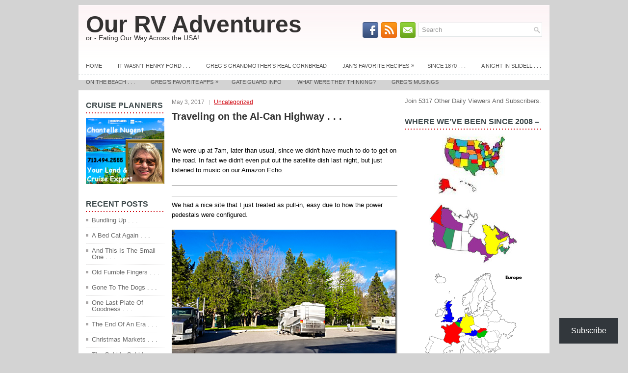

--- FILE ---
content_type: text/html; charset=UTF-8
request_url: https://ourrvadventures.com/2017/05/traveling-on-the-al-can-highway/
body_size: 24323
content:
<!DOCTYPE html><html xmlns="http://www.w3.org/1999/xhtml" lang="en-US">
<head profile="http://gmpg.org/xfn/11">
<meta http-equiv="Content-Type" content="text/html; charset=UTF-8" />

<meta name="viewport" content="width=device-width, initial-scale=1.0" />

<link rel="stylesheet" href="https://ourrvadventures.com/wp-content/themes/Brava/lib/css/reset.css" type="text/css" media="screen, projection" />
<link rel="stylesheet" href="https://ourrvadventures.com/wp-content/themes/Brava/lib/css/defaults.css" type="text/css" media="screen, projection" />
<!--[if lt IE 8]><link rel="stylesheet" href="https://ourrvadventures.com/wp-content/themes/Brava/lib/css/ie.css" type="text/css" media="screen, projection" /><![endif]-->

<link rel="stylesheet" href="https://ourrvadventures.com/wp-content/themes/Brava/style.css" type="text/css" media="screen, projection" />

<meta name='robots' content='index, follow, max-image-preview:large, max-snippet:-1, max-video-preview:-1' />
	<style>img:is([sizes="auto" i], [sizes^="auto," i]) { contain-intrinsic-size: 3000px 1500px }</style>
	
	<!-- This site is optimized with the Yoast SEO plugin v26.5 - https://yoast.com/wordpress/plugins/seo/ -->
	<title>Traveling on the Al-Can Highway . . . - Our RV Adventures</title>
	<link rel="canonical" href="https://ourrvadventures.com/2017/05/traveling-on-the-al-can-highway/" />
	<meta property="og:locale" content="en_US" />
	<meta property="og:type" content="article" />
	<meta property="og:title" content="Traveling on the Al-Can Highway . . . - Our RV Adventures" />
	<meta property="og:description" content="We were up at 7am, later than usual, since we didn&acirc;&#8364;&#8482;t have much to do to get on the road. In fact we didn&acirc;&#8364;&#8482;t even put out the satellite dish last night, but just listened to music on our Amazon Echo. We had a nice site that I just treated as pull-in, easy due to" />
	<meta property="og:url" content="https://ourrvadventures.com/2017/05/traveling-on-the-al-can-highway/" />
	<meta property="og:site_name" content="Our RV Adventures" />
	<meta property="article:published_time" content="2017-05-04T06:15:00+00:00" />
	<meta property="article:modified_time" content="2025-10-16T22:41:27+00:00" />
	<meta property="og:image" content="https://ourrvadventures.com/wp-content/uploads/2017/05/Hi-Lo-RV-Site_thumb.png" />
	<meta name="author" content="gregwhite" />
	<meta name="twitter:card" content="summary_large_image" />
	<meta name="twitter:label1" content="Written by" />
	<meta name="twitter:data1" content="gregwhite" />
	<meta name="twitter:label2" content="Est. reading time" />
	<meta name="twitter:data2" content="6 minutes" />
	<script type="application/ld+json" class="yoast-schema-graph">{"@context":"https://schema.org","@graph":[{"@type":"WebPage","@id":"https://ourrvadventures.com/2017/05/traveling-on-the-al-can-highway/","url":"https://ourrvadventures.com/2017/05/traveling-on-the-al-can-highway/","name":"Traveling on the Al-Can Highway . . . - Our RV Adventures","isPartOf":{"@id":"https://ourrvadventures.com/#website"},"primaryImageOfPage":{"@id":"https://ourrvadventures.com/2017/05/traveling-on-the-al-can-highway/#primaryimage"},"image":{"@id":"https://ourrvadventures.com/2017/05/traveling-on-the-al-can-highway/#primaryimage"},"thumbnailUrl":"https://ourrvadventures.com/wp-content/uploads/2017/05/Hi-Lo-RV-Site_thumb.png","datePublished":"2017-05-04T06:15:00+00:00","dateModified":"2025-10-16T22:41:27+00:00","author":{"@id":"https://ourrvadventures.com/#/schema/person/633d73b86ac67a95e37a98b10a8c0b7c"},"breadcrumb":{"@id":"https://ourrvadventures.com/2017/05/traveling-on-the-al-can-highway/#breadcrumb"},"inLanguage":"en-US","potentialAction":[{"@type":"ReadAction","target":["https://ourrvadventures.com/2017/05/traveling-on-the-al-can-highway/"]}]},{"@type":"ImageObject","inLanguage":"en-US","@id":"https://ourrvadventures.com/2017/05/traveling-on-the-al-can-highway/#primaryimage","url":"https://ourrvadventures.com/wp-content/uploads/2017/05/Hi-Lo-RV-Site_thumb.png","contentUrl":"https://ourrvadventures.com/wp-content/uploads/2017/05/Hi-Lo-RV-Site_thumb.png","width":472,"height":355},{"@type":"BreadcrumbList","@id":"https://ourrvadventures.com/2017/05/traveling-on-the-al-can-highway/#breadcrumb","itemListElement":[{"@type":"ListItem","position":1,"name":"Home","item":"https://ourrvadventures.com/"},{"@type":"ListItem","position":2,"name":"Traveling on the Al-Can Highway . . ."}]},{"@type":"WebSite","@id":"https://ourrvadventures.com/#website","url":"https://ourrvadventures.com/","name":"Our RV Adventures","description":"Eating Our Way Across The USA...And Now Europe!!","potentialAction":[{"@type":"SearchAction","target":{"@type":"EntryPoint","urlTemplate":"https://ourrvadventures.com/?s={search_term_string}"},"query-input":{"@type":"PropertyValueSpecification","valueRequired":true,"valueName":"search_term_string"}}],"inLanguage":"en-US"},{"@type":"Person","@id":"https://ourrvadventures.com/#/schema/person/633d73b86ac67a95e37a98b10a8c0b7c","name":"gregwhite","image":{"@type":"ImageObject","inLanguage":"en-US","@id":"https://ourrvadventures.com/#/schema/person/image/","url":"https://secure.gravatar.com/avatar/85571f1ea806bae43d28509558137d71c774c6262acfed534aa3b46955fc5f60?s=96&d=mm&r=g","contentUrl":"https://secure.gravatar.com/avatar/85571f1ea806bae43d28509558137d71c774c6262acfed534aa3b46955fc5f60?s=96&d=mm&r=g","caption":"gregwhite"},"url":"https://ourrvadventures.com/author/gregwhite/"}]}</script>
	<!-- / Yoast SEO plugin. -->


<link rel='dns-prefetch' href='//public-api.wordpress.com' />
<link rel='dns-prefetch' href='//secure.gravatar.com' />
<link rel='dns-prefetch' href='//stats.wp.com' />
<link rel='dns-prefetch' href='//v0.wordpress.com' />
<link rel='dns-prefetch' href='//widgets.wp.com' />
<link rel='dns-prefetch' href='//s0.wp.com' />
<link rel='dns-prefetch' href='//0.gravatar.com' />
<link rel='dns-prefetch' href='//1.gravatar.com' />
<link rel='dns-prefetch' href='//2.gravatar.com' />
<link rel='dns-prefetch' href='//s.pubmine.com' />
<link rel='dns-prefetch' href='//x.bidswitch.net' />
<link rel='dns-prefetch' href='//static.criteo.net' />
<link rel='dns-prefetch' href='//ib.adnxs.com' />
<link rel='dns-prefetch' href='//aax.amazon-adsystem.com' />
<link rel='dns-prefetch' href='//bidder.criteo.com' />
<link rel='dns-prefetch' href='//cas.criteo.com' />
<link rel='dns-prefetch' href='//gum.criteo.com' />
<link rel='dns-prefetch' href='//ads.pubmatic.com' />
<link rel='dns-prefetch' href='//gads.pubmatic.com' />
<link rel='dns-prefetch' href='//tpc.googlesyndication.com' />
<link rel='dns-prefetch' href='//ad.doubleclick.net' />
<link rel='dns-prefetch' href='//googleads.g.doubleclick.net' />
<link rel='dns-prefetch' href='//www.googletagservices.com' />
<link rel='dns-prefetch' href='//cdn.switchadhub.com' />
<link rel='dns-prefetch' href='//delivery.g.switchadhub.com' />
<link rel='dns-prefetch' href='//delivery.swid.switchadhub.com' />
<link rel='dns-prefetch' href='//af.pubmine.com' />
<link rel='preconnect' href='//c0.wp.com' />
<link rel="alternate" type="application/rss+xml" title="Our RV Adventures &raquo; Traveling on the Al-Can Highway . . . Comments Feed" href="https://ourrvadventures.com/2017/05/traveling-on-the-al-can-highway/feed/" />
<script type="text/javascript">
/* <![CDATA[ */
window._wpemojiSettings = {"baseUrl":"https:\/\/s.w.org\/images\/core\/emoji\/16.0.1\/72x72\/","ext":".png","svgUrl":"https:\/\/s.w.org\/images\/core\/emoji\/16.0.1\/svg\/","svgExt":".svg","source":{"concatemoji":"https:\/\/ourrvadventures.com\/wp-includes\/js\/wp-emoji-release.min.js?ver=6.8.3"}};
/*! This file is auto-generated */
!function(s,n){var o,i,e;function c(e){try{var t={supportTests:e,timestamp:(new Date).valueOf()};sessionStorage.setItem(o,JSON.stringify(t))}catch(e){}}function p(e,t,n){e.clearRect(0,0,e.canvas.width,e.canvas.height),e.fillText(t,0,0);var t=new Uint32Array(e.getImageData(0,0,e.canvas.width,e.canvas.height).data),a=(e.clearRect(0,0,e.canvas.width,e.canvas.height),e.fillText(n,0,0),new Uint32Array(e.getImageData(0,0,e.canvas.width,e.canvas.height).data));return t.every(function(e,t){return e===a[t]})}function u(e,t){e.clearRect(0,0,e.canvas.width,e.canvas.height),e.fillText(t,0,0);for(var n=e.getImageData(16,16,1,1),a=0;a<n.data.length;a++)if(0!==n.data[a])return!1;return!0}function f(e,t,n,a){switch(t){case"flag":return n(e,"\ud83c\udff3\ufe0f\u200d\u26a7\ufe0f","\ud83c\udff3\ufe0f\u200b\u26a7\ufe0f")?!1:!n(e,"\ud83c\udde8\ud83c\uddf6","\ud83c\udde8\u200b\ud83c\uddf6")&&!n(e,"\ud83c\udff4\udb40\udc67\udb40\udc62\udb40\udc65\udb40\udc6e\udb40\udc67\udb40\udc7f","\ud83c\udff4\u200b\udb40\udc67\u200b\udb40\udc62\u200b\udb40\udc65\u200b\udb40\udc6e\u200b\udb40\udc67\u200b\udb40\udc7f");case"emoji":return!a(e,"\ud83e\udedf")}return!1}function g(e,t,n,a){var r="undefined"!=typeof WorkerGlobalScope&&self instanceof WorkerGlobalScope?new OffscreenCanvas(300,150):s.createElement("canvas"),o=r.getContext("2d",{willReadFrequently:!0}),i=(o.textBaseline="top",o.font="600 32px Arial",{});return e.forEach(function(e){i[e]=t(o,e,n,a)}),i}function t(e){var t=s.createElement("script");t.src=e,t.defer=!0,s.head.appendChild(t)}"undefined"!=typeof Promise&&(o="wpEmojiSettingsSupports",i=["flag","emoji"],n.supports={everything:!0,everythingExceptFlag:!0},e=new Promise(function(e){s.addEventListener("DOMContentLoaded",e,{once:!0})}),new Promise(function(t){var n=function(){try{var e=JSON.parse(sessionStorage.getItem(o));if("object"==typeof e&&"number"==typeof e.timestamp&&(new Date).valueOf()<e.timestamp+604800&&"object"==typeof e.supportTests)return e.supportTests}catch(e){}return null}();if(!n){if("undefined"!=typeof Worker&&"undefined"!=typeof OffscreenCanvas&&"undefined"!=typeof URL&&URL.createObjectURL&&"undefined"!=typeof Blob)try{var e="postMessage("+g.toString()+"("+[JSON.stringify(i),f.toString(),p.toString(),u.toString()].join(",")+"));",a=new Blob([e],{type:"text/javascript"}),r=new Worker(URL.createObjectURL(a),{name:"wpTestEmojiSupports"});return void(r.onmessage=function(e){c(n=e.data),r.terminate(),t(n)})}catch(e){}c(n=g(i,f,p,u))}t(n)}).then(function(e){for(var t in e)n.supports[t]=e[t],n.supports.everything=n.supports.everything&&n.supports[t],"flag"!==t&&(n.supports.everythingExceptFlag=n.supports.everythingExceptFlag&&n.supports[t]);n.supports.everythingExceptFlag=n.supports.everythingExceptFlag&&!n.supports.flag,n.DOMReady=!1,n.readyCallback=function(){n.DOMReady=!0}}).then(function(){return e}).then(function(){var e;n.supports.everything||(n.readyCallback(),(e=n.source||{}).concatemoji?t(e.concatemoji):e.wpemoji&&e.twemoji&&(t(e.twemoji),t(e.wpemoji)))}))}((window,document),window._wpemojiSettings);
/* ]]> */
</script>
<link rel='stylesheet' id='jetpack_related-posts-css' href='https://c0.wp.com/p/jetpack/15.3.1/modules/related-posts/related-posts.css' type='text/css' media='all' />
<link rel='stylesheet' id='dashicons-css' href='https://c0.wp.com/c/6.8.3/wp-includes/css/dashicons.min.css' type='text/css' media='all' />
<link rel='stylesheet' id='post-views-counter-frontend-css' href='https://ourrvadventures.com/wp-content/plugins/post-views-counter/css/frontend.min.css?ver=1.5.9' type='text/css' media='all' />
<style id='wp-emoji-styles-inline-css' type='text/css'>

	img.wp-smiley, img.emoji {
		display: inline !important;
		border: none !important;
		box-shadow: none !important;
		height: 1em !important;
		width: 1em !important;
		margin: 0 0.07em !important;
		vertical-align: -0.1em !important;
		background: none !important;
		padding: 0 !important;
	}
</style>
<link rel='stylesheet' id='wp-block-library-css' href='https://c0.wp.com/c/6.8.3/wp-includes/css/dist/block-library/style.min.css' type='text/css' media='all' />
<style id='classic-theme-styles-inline-css' type='text/css'>
/*! This file is auto-generated */
.wp-block-button__link{color:#fff;background-color:#32373c;border-radius:9999px;box-shadow:none;text-decoration:none;padding:calc(.667em + 2px) calc(1.333em + 2px);font-size:1.125em}.wp-block-file__button{background:#32373c;color:#fff;text-decoration:none}
</style>
<style id='caterhamcomputing-cc-child-pages-style-inline-css' type='text/css'>


</style>
<link rel='stylesheet' id='mediaelement-css' href='https://c0.wp.com/c/6.8.3/wp-includes/js/mediaelement/mediaelementplayer-legacy.min.css' type='text/css' media='all' />
<link rel='stylesheet' id='wp-mediaelement-css' href='https://c0.wp.com/c/6.8.3/wp-includes/js/mediaelement/wp-mediaelement.min.css' type='text/css' media='all' />
<style id='jetpack-sharing-buttons-style-inline-css' type='text/css'>
.jetpack-sharing-buttons__services-list{display:flex;flex-direction:row;flex-wrap:wrap;gap:0;list-style-type:none;margin:5px;padding:0}.jetpack-sharing-buttons__services-list.has-small-icon-size{font-size:12px}.jetpack-sharing-buttons__services-list.has-normal-icon-size{font-size:16px}.jetpack-sharing-buttons__services-list.has-large-icon-size{font-size:24px}.jetpack-sharing-buttons__services-list.has-huge-icon-size{font-size:36px}@media print{.jetpack-sharing-buttons__services-list{display:none!important}}.editor-styles-wrapper .wp-block-jetpack-sharing-buttons{gap:0;padding-inline-start:0}ul.jetpack-sharing-buttons__services-list.has-background{padding:1.25em 2.375em}
</style>
<style id='global-styles-inline-css' type='text/css'>
:root{--wp--preset--aspect-ratio--square: 1;--wp--preset--aspect-ratio--4-3: 4/3;--wp--preset--aspect-ratio--3-4: 3/4;--wp--preset--aspect-ratio--3-2: 3/2;--wp--preset--aspect-ratio--2-3: 2/3;--wp--preset--aspect-ratio--16-9: 16/9;--wp--preset--aspect-ratio--9-16: 9/16;--wp--preset--color--black: #000000;--wp--preset--color--cyan-bluish-gray: #abb8c3;--wp--preset--color--white: #ffffff;--wp--preset--color--pale-pink: #f78da7;--wp--preset--color--vivid-red: #cf2e2e;--wp--preset--color--luminous-vivid-orange: #ff6900;--wp--preset--color--luminous-vivid-amber: #fcb900;--wp--preset--color--light-green-cyan: #7bdcb5;--wp--preset--color--vivid-green-cyan: #00d084;--wp--preset--color--pale-cyan-blue: #8ed1fc;--wp--preset--color--vivid-cyan-blue: #0693e3;--wp--preset--color--vivid-purple: #9b51e0;--wp--preset--gradient--vivid-cyan-blue-to-vivid-purple: linear-gradient(135deg,rgba(6,147,227,1) 0%,rgb(155,81,224) 100%);--wp--preset--gradient--light-green-cyan-to-vivid-green-cyan: linear-gradient(135deg,rgb(122,220,180) 0%,rgb(0,208,130) 100%);--wp--preset--gradient--luminous-vivid-amber-to-luminous-vivid-orange: linear-gradient(135deg,rgba(252,185,0,1) 0%,rgba(255,105,0,1) 100%);--wp--preset--gradient--luminous-vivid-orange-to-vivid-red: linear-gradient(135deg,rgba(255,105,0,1) 0%,rgb(207,46,46) 100%);--wp--preset--gradient--very-light-gray-to-cyan-bluish-gray: linear-gradient(135deg,rgb(238,238,238) 0%,rgb(169,184,195) 100%);--wp--preset--gradient--cool-to-warm-spectrum: linear-gradient(135deg,rgb(74,234,220) 0%,rgb(151,120,209) 20%,rgb(207,42,186) 40%,rgb(238,44,130) 60%,rgb(251,105,98) 80%,rgb(254,248,76) 100%);--wp--preset--gradient--blush-light-purple: linear-gradient(135deg,rgb(255,206,236) 0%,rgb(152,150,240) 100%);--wp--preset--gradient--blush-bordeaux: linear-gradient(135deg,rgb(254,205,165) 0%,rgb(254,45,45) 50%,rgb(107,0,62) 100%);--wp--preset--gradient--luminous-dusk: linear-gradient(135deg,rgb(255,203,112) 0%,rgb(199,81,192) 50%,rgb(65,88,208) 100%);--wp--preset--gradient--pale-ocean: linear-gradient(135deg,rgb(255,245,203) 0%,rgb(182,227,212) 50%,rgb(51,167,181) 100%);--wp--preset--gradient--electric-grass: linear-gradient(135deg,rgb(202,248,128) 0%,rgb(113,206,126) 100%);--wp--preset--gradient--midnight: linear-gradient(135deg,rgb(2,3,129) 0%,rgb(40,116,252) 100%);--wp--preset--font-size--small: 13px;--wp--preset--font-size--medium: 20px;--wp--preset--font-size--large: 36px;--wp--preset--font-size--x-large: 42px;--wp--preset--spacing--20: 0.44rem;--wp--preset--spacing--30: 0.67rem;--wp--preset--spacing--40: 1rem;--wp--preset--spacing--50: 1.5rem;--wp--preset--spacing--60: 2.25rem;--wp--preset--spacing--70: 3.38rem;--wp--preset--spacing--80: 5.06rem;--wp--preset--shadow--natural: 6px 6px 9px rgba(0, 0, 0, 0.2);--wp--preset--shadow--deep: 12px 12px 50px rgba(0, 0, 0, 0.4);--wp--preset--shadow--sharp: 6px 6px 0px rgba(0, 0, 0, 0.2);--wp--preset--shadow--outlined: 6px 6px 0px -3px rgba(255, 255, 255, 1), 6px 6px rgba(0, 0, 0, 1);--wp--preset--shadow--crisp: 6px 6px 0px rgba(0, 0, 0, 1);}:where(.is-layout-flex){gap: 0.5em;}:where(.is-layout-grid){gap: 0.5em;}body .is-layout-flex{display: flex;}.is-layout-flex{flex-wrap: wrap;align-items: center;}.is-layout-flex > :is(*, div){margin: 0;}body .is-layout-grid{display: grid;}.is-layout-grid > :is(*, div){margin: 0;}:where(.wp-block-columns.is-layout-flex){gap: 2em;}:where(.wp-block-columns.is-layout-grid){gap: 2em;}:where(.wp-block-post-template.is-layout-flex){gap: 1.25em;}:where(.wp-block-post-template.is-layout-grid){gap: 1.25em;}.has-black-color{color: var(--wp--preset--color--black) !important;}.has-cyan-bluish-gray-color{color: var(--wp--preset--color--cyan-bluish-gray) !important;}.has-white-color{color: var(--wp--preset--color--white) !important;}.has-pale-pink-color{color: var(--wp--preset--color--pale-pink) !important;}.has-vivid-red-color{color: var(--wp--preset--color--vivid-red) !important;}.has-luminous-vivid-orange-color{color: var(--wp--preset--color--luminous-vivid-orange) !important;}.has-luminous-vivid-amber-color{color: var(--wp--preset--color--luminous-vivid-amber) !important;}.has-light-green-cyan-color{color: var(--wp--preset--color--light-green-cyan) !important;}.has-vivid-green-cyan-color{color: var(--wp--preset--color--vivid-green-cyan) !important;}.has-pale-cyan-blue-color{color: var(--wp--preset--color--pale-cyan-blue) !important;}.has-vivid-cyan-blue-color{color: var(--wp--preset--color--vivid-cyan-blue) !important;}.has-vivid-purple-color{color: var(--wp--preset--color--vivid-purple) !important;}.has-black-background-color{background-color: var(--wp--preset--color--black) !important;}.has-cyan-bluish-gray-background-color{background-color: var(--wp--preset--color--cyan-bluish-gray) !important;}.has-white-background-color{background-color: var(--wp--preset--color--white) !important;}.has-pale-pink-background-color{background-color: var(--wp--preset--color--pale-pink) !important;}.has-vivid-red-background-color{background-color: var(--wp--preset--color--vivid-red) !important;}.has-luminous-vivid-orange-background-color{background-color: var(--wp--preset--color--luminous-vivid-orange) !important;}.has-luminous-vivid-amber-background-color{background-color: var(--wp--preset--color--luminous-vivid-amber) !important;}.has-light-green-cyan-background-color{background-color: var(--wp--preset--color--light-green-cyan) !important;}.has-vivid-green-cyan-background-color{background-color: var(--wp--preset--color--vivid-green-cyan) !important;}.has-pale-cyan-blue-background-color{background-color: var(--wp--preset--color--pale-cyan-blue) !important;}.has-vivid-cyan-blue-background-color{background-color: var(--wp--preset--color--vivid-cyan-blue) !important;}.has-vivid-purple-background-color{background-color: var(--wp--preset--color--vivid-purple) !important;}.has-black-border-color{border-color: var(--wp--preset--color--black) !important;}.has-cyan-bluish-gray-border-color{border-color: var(--wp--preset--color--cyan-bluish-gray) !important;}.has-white-border-color{border-color: var(--wp--preset--color--white) !important;}.has-pale-pink-border-color{border-color: var(--wp--preset--color--pale-pink) !important;}.has-vivid-red-border-color{border-color: var(--wp--preset--color--vivid-red) !important;}.has-luminous-vivid-orange-border-color{border-color: var(--wp--preset--color--luminous-vivid-orange) !important;}.has-luminous-vivid-amber-border-color{border-color: var(--wp--preset--color--luminous-vivid-amber) !important;}.has-light-green-cyan-border-color{border-color: var(--wp--preset--color--light-green-cyan) !important;}.has-vivid-green-cyan-border-color{border-color: var(--wp--preset--color--vivid-green-cyan) !important;}.has-pale-cyan-blue-border-color{border-color: var(--wp--preset--color--pale-cyan-blue) !important;}.has-vivid-cyan-blue-border-color{border-color: var(--wp--preset--color--vivid-cyan-blue) !important;}.has-vivid-purple-border-color{border-color: var(--wp--preset--color--vivid-purple) !important;}.has-vivid-cyan-blue-to-vivid-purple-gradient-background{background: var(--wp--preset--gradient--vivid-cyan-blue-to-vivid-purple) !important;}.has-light-green-cyan-to-vivid-green-cyan-gradient-background{background: var(--wp--preset--gradient--light-green-cyan-to-vivid-green-cyan) !important;}.has-luminous-vivid-amber-to-luminous-vivid-orange-gradient-background{background: var(--wp--preset--gradient--luminous-vivid-amber-to-luminous-vivid-orange) !important;}.has-luminous-vivid-orange-to-vivid-red-gradient-background{background: var(--wp--preset--gradient--luminous-vivid-orange-to-vivid-red) !important;}.has-very-light-gray-to-cyan-bluish-gray-gradient-background{background: var(--wp--preset--gradient--very-light-gray-to-cyan-bluish-gray) !important;}.has-cool-to-warm-spectrum-gradient-background{background: var(--wp--preset--gradient--cool-to-warm-spectrum) !important;}.has-blush-light-purple-gradient-background{background: var(--wp--preset--gradient--blush-light-purple) !important;}.has-blush-bordeaux-gradient-background{background: var(--wp--preset--gradient--blush-bordeaux) !important;}.has-luminous-dusk-gradient-background{background: var(--wp--preset--gradient--luminous-dusk) !important;}.has-pale-ocean-gradient-background{background: var(--wp--preset--gradient--pale-ocean) !important;}.has-electric-grass-gradient-background{background: var(--wp--preset--gradient--electric-grass) !important;}.has-midnight-gradient-background{background: var(--wp--preset--gradient--midnight) !important;}.has-small-font-size{font-size: var(--wp--preset--font-size--small) !important;}.has-medium-font-size{font-size: var(--wp--preset--font-size--medium) !important;}.has-large-font-size{font-size: var(--wp--preset--font-size--large) !important;}.has-x-large-font-size{font-size: var(--wp--preset--font-size--x-large) !important;}
:where(.wp-block-post-template.is-layout-flex){gap: 1.25em;}:where(.wp-block-post-template.is-layout-grid){gap: 1.25em;}
:where(.wp-block-columns.is-layout-flex){gap: 2em;}:where(.wp-block-columns.is-layout-grid){gap: 2em;}
:root :where(.wp-block-pullquote){font-size: 1.5em;line-height: 1.6;}
</style>
<link rel='stylesheet' id='ccchildpagescss-css' href='https://ourrvadventures.com/wp-content/plugins/cc-child-pages/includes/css/styles.css?ver=1.43' type='text/css' media='all' />
<link rel='stylesheet' id='ccchildpagesskincss-css' href='https://ourrvadventures.com/wp-content/plugins/cc-child-pages/includes/css/skins.css?ver=1.43' type='text/css' media='all' />
<link rel='stylesheet' id='jetpack_likes-css' href='https://c0.wp.com/p/jetpack/15.3.1/modules/likes/style.css' type='text/css' media='all' />
<link rel='stylesheet' id='subscribe-floating-button-css-css' href='https://c0.wp.com/p/jetpack/15.3.1/modules/subscriptions/subscribe-floating-button/subscribe-floating-button.css' type='text/css' media='all' />
<link rel='stylesheet' id='wordads-css' href='https://c0.wp.com/p/jetpack/15.3.1/modules/wordads/css/style.css' type='text/css' media='all' />
<link rel='stylesheet' id='sharedaddy-css' href='https://c0.wp.com/p/jetpack/15.3.1/modules/sharedaddy/sharing.css' type='text/css' media='all' />
<link rel='stylesheet' id='social-logos-css' href='https://c0.wp.com/p/jetpack/15.3.1/_inc/social-logos/social-logos.min.css' type='text/css' media='all' />
<script type="text/javascript" src="https://c0.wp.com/c/6.8.3/wp-includes/js/dist/vendor/wp-polyfill.min.js" id="wp-polyfill-js"></script>
<script type="text/javascript" src="https://ourrvadventures.com/wp-content/plugins/jetpack/_inc/build/wordads/js/adflow-loader.min.js?minify=false&amp;ver=15.3.1" id="adflow_script_loader-js"></script>
<script type="text/javascript" src="https://public-api.wordpress.com/wpcom/v2/sites/70796882/adflow/conf/?_jsonp=a8c_adflow_callback&amp;ver=15.3.1" id="adflow_config-js"></script>
<script type="text/javascript" id="jetpack_related-posts-js-extra">
/* <![CDATA[ */
var related_posts_js_options = {"post_heading":"h4"};
/* ]]> */
</script>
<script type="text/javascript" src="https://c0.wp.com/p/jetpack/15.3.1/_inc/build/related-posts/related-posts.min.js" id="jetpack_related-posts-js"></script>
<script type="text/javascript" id="post-views-counter-frontend-js-before">
/* <![CDATA[ */
var pvcArgsFrontend = {"mode":"js","postID":28629,"requestURL":"https:\/\/ourrvadventures.com\/wp-admin\/admin-ajax.php","nonce":"a959fa306b","dataStorage":"cookies","multisite":false,"path":"\/","domain":""};
/* ]]> */
</script>
<script type="text/javascript" src="https://ourrvadventures.com/wp-content/plugins/post-views-counter/js/frontend.min.js?ver=1.5.9" id="post-views-counter-frontend-js"></script>
<script type="text/javascript" src="https://c0.wp.com/c/6.8.3/wp-includes/js/jquery/jquery.min.js" id="jquery-core-js"></script>
<script type="text/javascript" src="https://c0.wp.com/c/6.8.3/wp-includes/js/jquery/jquery-migrate.min.js" id="jquery-migrate-js"></script>
<script type="text/javascript" src="https://ourrvadventures.com/wp-content/themes/Brava/lib/js/superfish.js?ver=6.8.3" id="superfish-js"></script>
<script type="text/javascript" src="https://ourrvadventures.com/wp-content/themes/Brava/lib/js/jquery.mobilemenu.js?ver=6.8.3" id="mobilemenu-js"></script>
<link rel="https://api.w.org/" href="https://ourrvadventures.com/wp-json/" /><link rel="alternate" title="JSON" type="application/json" href="https://ourrvadventures.com/wp-json/wp/v2/posts/28629" /><link rel="EditURI" type="application/rsd+xml" title="RSD" href="https://ourrvadventures.com/xmlrpc.php?rsd" />

<link rel='shortlink' href='https://wp.me/p4N3vc-7rL' />
<link rel="alternate" title="oEmbed (JSON)" type="application/json+oembed" href="https://ourrvadventures.com/wp-json/oembed/1.0/embed?url=https%3A%2F%2Fourrvadventures.com%2F2017%2F05%2Ftraveling-on-the-al-can-highway%2F" />
<link rel="alternate" title="oEmbed (XML)" type="text/xml+oembed" href="https://ourrvadventures.com/wp-json/oembed/1.0/embed?url=https%3A%2F%2Fourrvadventures.com%2F2017%2F05%2Ftraveling-on-the-al-can-highway%2F&#038;format=xml" />
<style>
/*  	.page-id-44875 #main > div{
		margin-left:0px!important;
	}  */
</style><script type="text/javascript">
  jQuery(function($){
    $('.comment-reply-link').click(function(e){
      e.preventDefault();
      var args = $(this).data('onclick');
      args = args.replace(/.*\(|\)/gi, '').replace(/\"|\s+/g, '');
      args = args.split(',');
      tinymce.EditorManager.execCommand('mceRemoveEditor', true, 'comment');
      addComment.moveForm.apply( addComment, args );
      tinymce.EditorManager.execCommand('mceAddEditor', true, 'comment');
    });
    $('#cancel-comment-reply-link').click(function(e){
        e.preventDefault();
        tinymce.EditorManager.execCommand('mceRemoveEditor', true, 'comment');
        setTimeout(function(){ tinymce.EditorManager.execCommand('mceAddEditor', true, 'comment'); }, 1);
    });
  });
</script>

	<style type='text/css'>
	#wp-comment-editor-container {
		border: 2px solid #DFDFDF;
	}
	</style>
		<style>img#wpstats{display:none}</style>
		<link rel="shortcut icon" href="https://ourrvadventures.com/wp-content/uploads/2019/01/OurRVFavicon.jpg<div id="mouseposition-extension-element-full-container" style="position: fixed; top: 0px; left: 0px; right: 0px; bottom: 0px; pointer-events: none; z-index: 2147483647; font-weight: 400;"><div id="mouseposition-extension-element-rect-display" style="display: none; position: absolute; background: rgba(255, 255, 255, 0.7); outline: black solid 1px; font-size: 12px; z-index: 2147483647; justify-content: center; align-items: center; user-select: none; cursor: default; color: rgb(0, 0, 0); font-family: &quot;Helvetica Neue&quot;, Helvetica, Arial, sans-serif; width: 0px; height: 0px;"><pre style="flex: 1 1 0%; text-align: center; background-color: rgba(255, 255, 255, 0.7); color: rgb(0, 0, 0); min-width: 42px; min-height: 12px; transition: all 1s ease 0s;"></pre></div><pre id="mouseposition-extension-element-coordinate-display" style="position: absolute; display: none; background: rgb(255, 255, 255); font-size: 12px; line-height: 14px; border-radius: 3px; border-width: 1px; border-color: rgb(34, 34, 34) black rgb(51, 51, 51); border-style: solid; padding: 3px; z-index: 2147483647; color: rgb(34, 34, 34); user-select: none; cursor: default; font-family: &quot;Helvetica Neue&quot;, Helvetica, Arial, sans-serif;"></pre></div> 
<link rel="alternate" type="application/rss+xml" title="Our RV Adventures RSS Feed" href="https://ourrvadventures.com/feed/" />
<link rel="pingback" href="https://ourrvadventures.com/xmlrpc.php" />
<style type="text/css" id="custom-background-css">
body.custom-background { background-color: #d3d3d3; background-image: url("https://ourrvadventures.com/wp-content/uploads/2014/06/graybackground.jpg"); background-position: center top; background-size: auto; background-repeat: repeat; background-attachment: fixed; }
</style>
	<script type="text/javascript">
/* <![CDATA[ */
var wa_smart = { 'post_id': 28629, 'origin': 'jetpack', 'theme': 'Brava', 'target': 'wp_blog_id=70796882;language=en_US', 'top': { 'enabled': true }, 'inline': { 'enabled': true }, 'belowpost': { 'enabled': true }, 'bottom_sticky': { 'enabled': false }, 'sidebar_sticky_right': { 'enabled': false }, 'gutenberg_rectangle': { 'enabled': false }, 'gutenberg_leaderboard': { 'enabled': false }, 'gutenberg_mobile_leaderboard': { 'enabled': false }, 'gutenberg_skyscraper': { 'enabled': false }, 'sidebar_widget_mediumrectangle': { 'enabled': false }, 'sidebar_widget_leaderboard': { 'enabled': false }, 'sidebar_widget_wideskyscraper': { 'enabled': false }, 'shortcode': { 'enabled': false } }; wa_smart.cmd = [];
/* ]]> */
</script>
		<script data-cfasync=&quot;false&quot; type="text/javascript">
			var __ATA_PP = { 'pt': 1, 'ht': 2, 'tn': 'Brava', 'uloggedin': '0', 'amp': false, 'siteid': 70796882, 'consent': 0, 'ad': { 'label': { 'text': 'Advertisements' }, 'reportAd': { 'text': 'Report this ad' }, 'privacySettings': { 'text': 'Privacy', 'onClick': function() { window.__tcfapi && window.__tcfapi('showUi'); } } }, 'disabled_slot_formats': [] };
			var __ATA = __ATA || {};
			__ATA.cmd = __ATA.cmd || [];
			__ATA.criteo = __ATA.criteo || {};
			__ATA.criteo.cmd = __ATA.criteo.cmd || [];
		</script>
					<script type="text/javascript">
				window.sas_fallback = window.sas_fallback || [];
				window.sas_fallback.push(
					{ tag: "&lt;div id=&quot;atatags-707968825-{{unique_id}}&quot;&gt;&lt;/div&gt;&lt;script&gt;__ATA.cmd.push(function() {__ATA.initDynamicSlot({id: \'atatags-707968825-{{unique_id}}\',location: 310,formFactor: \'001\',label: {text: \'Advertisements\',},creative: {reportAd: {text: \'Report this ad\',},privacySettings: {text: \'Privacy settings\',onClick: function() { window.__tcfapi &amp;&amp; window.__tcfapi(\'showUi\'); },}}});});&lt;/script&gt;", type: 'inline' },
					{ tag: "&lt;div id=&quot;atatags-707968825-{{unique_id}}&quot;&gt;&lt;/div&gt;&lt;script&gt;__ATA.cmd.push(function() {__ATA.initDynamicSlot({id: \'atatags-707968825-{{unique_id}}\',location: 120,formFactor: \'001\',label: {text: \'Advertisements\',},creative: {reportAd: {text: \'Report this ad\',},privacySettings: {text: \'Privacy settings\',onClick: function() { window.__tcfapi &amp;&amp; window.__tcfapi(\'showUi\'); },}}});});&lt;/script&gt;", type: 'belowpost' },
					{ tag: "&lt;div id=&quot;atatags-707968825-{{unique_id}}&quot;&gt;&lt;/div&gt;&lt;script&gt;__ATA.cmd.push(function() {__ATA.initDynamicSlot({id: \'atatags-707968825-{{unique_id}}\',location: 110,formFactor: \'002\',label: {text: \'Advertisements\',},creative: {reportAd: {text: \'Report this ad\',},privacySettings: {text: \'Privacy settings\',onClick: function() { window.__tcfapi &amp;&amp; window.__tcfapi(\'showUi\'); },}}});});&lt;/script&gt;", type: 'top' }
				);
			</script>		<script data-cfasync=&quot;false&quot; type="text/javascript">
		function loadIPONWEB() { // TODO: Remove this after June 30th, 2025
		(function(){var g=Date.now||function(){return+new Date};function h(a,b){a:{for(var c=a.length,d="string"==typeof a?a.split(""):a,e=0;e<c;e++)if(e in d&&b.call(void 0,d[e],e,a)){b=e;break a}b=-1}return 0>b?null:"string"==typeof a?a.charAt(b):a[b]};function k(a,b,c){c=null!=c?"="+encodeURIComponent(String(c)):"";if(b+=c){c=a.indexOf("#");0>c&&(c=a.length);var d=a.indexOf("?");if(0>d||d>c){d=c;var e=""}else e=a.substring(d+1,c);a=[a.substr(0,d),e,a.substr(c)];c=a[1];a[1]=b?c?c+"&"+b:b:c;a=a[0]+(a[1]?"?"+a[1]:"")+a[2]}return a};var l=0;function m(a,b){var c=document.createElement("script");c.src=a;c.onload=function(){b&&b(void 0)};c.onerror=function(){b&&b("error")};a=document.getElementsByTagName("head");var d;a&&0!==a.length?d=a[0]:d=document.documentElement;d.appendChild(c)}function n(a){var b=void 0===b?document.cookie:b;return(b=h(b.split("; "),function(c){return-1!=c.indexOf(a+"=")}))?b.split("=")[1]:""}function p(a){return"string"==typeof a&&0<a.length}
		function r(a,b,c){b=void 0===b?"":b;c=void 0===c?".":c;var d=[];Object.keys(a).forEach(function(e){var f=a[e],q=typeof f;"object"==q&&null!=f||"function"==q?d.push(r(f,b+e+c)):null!==f&&void 0!==f&&(e=encodeURIComponent(b+e),d.push(e+"="+encodeURIComponent(f)))});return d.filter(p).join("&")}function t(a,b){a||((window.__ATA||{}).config=b.c,m(b.url))}var u=Math.floor(1E13*Math.random()),v=window.__ATA||{};window.__ATA=v;window.__ATA.cmd=v.cmd||[];v.rid=u;v.createdAt=g();var w=window.__ATA||{},x="s.pubmine.com";
		w&&w.serverDomain&&(x=w.serverDomain);var y="//"+x+"/conf",z=window.top===window,A=window.__ATA_PP&&window.__ATA_PP.gdpr_applies,B="boolean"===typeof A?Number(A):null,C=window.__ATA_PP||null,D=z?document.referrer?document.referrer:null:null,E=z?window.location.href:document.referrer?document.referrer:null,F,G=n("__ATA_tuuid");F=G?G:null;var H=window.innerWidth+"x"+window.innerHeight,I=n("usprivacy"),J=r({gdpr:B,pp:C,rid:u,src:D,ref:E,tuuid:F,vp:H,us_privacy:I?I:null},"",".");
		(function(a){var b=void 0===b?"cb":b;l++;var c="callback__"+g().toString(36)+"_"+l.toString(36);a=k(a,b,c);window[c]=function(d){t(void 0,d)};m(a,function(d){d&&t(d)})})(y+"?"+J);}).call(this);
		}
		</script>
		
</head>

<body class="wp-singular post-template-default single single-post postid-28629 single-format-standard custom-background wp-theme-Brava">

<div id="container">

    <div id="header">
    
        <div class="logo">
         
             
                <h1 class="site_title"><a href="https://ourrvadventures.com">Our RV Adventures</a></h1>
             
            
             
                <h2 class="site_description">or - Eating Our Way Across the USA!</h2>
             
         
        </div><!-- .logo -->

        <div class="header-right">
        
            <div id="topsearch">
                 
<div id="search" title="Type and hit enter">
    <form method="get" id="searchform" action="https://ourrvadventures.com/"> 
        <input type="text" value="Search" 
            name="s" id="s"  onblur="if (this.value == '')  {this.value = 'Search';}"  
            onfocus="if (this.value == 'Search') {this.value = '';}" 
        />
    </form>
</div><!-- #search -->            </div>
            
            <div id="top-social-profiles">
                            <ul class="widget-container"><li class="social-profiles-widget">
            <a href="http://facebook.com/" target="_blank"><img title="Facebook" alt="Facebook" src="https://ourrvadventures.com/wp-content/themes/Brava/images/social-profiles/facebook.png" /></a><a href="https://ourrvadventures.com/feed/" target="_blank"><img title="RSS Feed" alt="RSS Feed" src="https://ourrvadventures.com/wp-content/themes/Brava/images/social-profiles/rss.png" /></a><a href="mailto:your@email.com" target="_blank"><img title="Email" alt="Email" src="https://ourrvadventures.com/wp-content/themes/Brava/images/social-profiles/email.png" /></a>            </li></ul>
                        </div>
            
        </div><!-- .header-right -->
        
    </div><!-- #header -->
    
            <div class="clearfix">
            			        <div class="menu-primary-container">
			<ul class="menus menu-primary">
                <li ><a href="https://ourrvadventures.com">Home</a></li>
				<li class="page_item page-item-50306"><a href="https://ourrvadventures.com/it-wasnt-henry-ford/">It Wasn’t Henry Ford . . .</a></li>
<li class="page_item page-item-47236"><a href="https://ourrvadventures.com/gregs-grandmothers-real-cornbread/">Greg&#8217;s Grandmother&#8217;s REAL Cornbread</a></li>
<li class="page_item page-item-27755 page_item_has_children"><a href="https://ourrvadventures.com/jans-favorite-recipes/">Jan&#8217;s Favorite Recipes</a>
<ul class='children'>
	<li class="page_item page-item-49439"><a href="https://ourrvadventures.com/jans-favorite-recipes/liberaces-sticky-buns/">Liberace&#8217;s Sticky Buns</a></li>
	<li class="page_item page-item-49117"><a href="https://ourrvadventures.com/jans-favorite-recipes/jans-chicken-tortilla-soup/">Jan&#8217;s Chicken Tortilla Soup</a></li>
	<li class="page_item page-item-47980"><a href="https://ourrvadventures.com/jans-favorite-recipes/green-bean-casserole/">Green Bean Casserole</a></li>
	<li class="page_item page-item-47973"><a href="https://ourrvadventures.com/jans-favorite-recipes/jiffy-corn-casserole/">Jiffy Corn Casserole</a></li>
	<li class="page_item page-item-24828"><a href="https://ourrvadventures.com/jans-favorite-recipes/alabama-fire-crackers/">Alabama Fire Crackers</a></li>
	<li class="page_item page-item-24703"><a href="https://ourrvadventures.com/jans-favorite-recipes/broccoli-casserole/">Broccoli Casserole</a></li>
	<li class="page_item page-item-24554"><a href="https://ourrvadventures.com/jans-favorite-recipes/24554-2/">Cheesy Beef and Potato Casserole</a></li>
	<li class="page_item page-item-27392"><a href="https://ourrvadventures.com/jans-favorite-recipes/christmas-reindeer-crack/">Christmas Reindeer Crack</a></li>
	<li class="page_item page-item-24697"><a href="https://ourrvadventures.com/jans-favorite-recipes/cranberry-christmas-cake/">Cranberry Christmas Cake</a></li>
	<li class="page_item page-item-27249"><a href="https://ourrvadventures.com/jans-favorite-recipes/cranberry-orange-nut-bread/">Cranberry Orange Nut Bread</a></li>
	<li class="page_item page-item-24699"><a href="https://ourrvadventures.com/jans-favorite-recipes/cream-cheese-sausage-balls/">Cream Cheese Sausage Balls</a></li>
	<li class="page_item page-item-24691"><a href="https://ourrvadventures.com/jans-favorite-recipes/crockpot-chicken-and-dressing/">Crockpot Chicken and Dressing</a></li>
	<li class="page_item page-item-24875"><a href="https://ourrvadventures.com/jans-favorite-recipes/crockpot-spaghetti-and-meatballs/">Crockpot Spaghetti and Meatballs</a></li>
	<li class="page_item page-item-24898"><a href="https://ourrvadventures.com/jans-favorite-recipes/cupboard-casserole/">Cupboard Casserole</a></li>
	<li class="page_item page-item-25156"><a href="https://ourrvadventures.com/jans-favorite-recipes/french-fry-chili-cheese-hot-dog-casserole/">French Fry Chili Cheese Hot Dog Casserole</a></li>
	<li class="page_item page-item-24705"><a href="https://ourrvadventures.com/jans-favorite-recipes/habanero-chile-cheese-mac/">Habanero Chile Cheese Mac</a></li>
	<li class="page_item page-item-26934"><a href="https://ourrvadventures.com/jans-favorite-recipes/jans-chicken-vegetable-soup/">Jan&rsquo;s Chicken Vegetable Soup</a></li>
	<li class="page_item page-item-24695"><a href="https://ourrvadventures.com/jans-favorite-recipes/jans-chili-her-moms-recipe/">Jan&rsquo;s Chili (her mom&rsquo;s recipe)</a></li>
	<li class="page_item page-item-24689"><a href="https://ourrvadventures.com/jans-favorite-recipes/jans-heavenly-hash/">Jan&rsquo;s Heavenly Hash</a></li>
	<li class="page_item page-item-24693"><a href="https://ourrvadventures.com/jans-favorite-recipes/jans-moms-spaghetti-sauce/">Jan&rsquo;s Mom&rsquo;s Spaghetti Sauce</a></li>
	<li class="page_item page-item-24687"><a href="https://ourrvadventures.com/jans-favorite-recipes/jans-pound-cake/">Jan&rsquo;s Pound Cake</a></li>
	<li class="page_item page-item-25159"><a href="https://ourrvadventures.com/jans-favorite-recipes/jans-version-of-lynn-cross-salad-dressing/">Jan&rsquo;s Version of Lynn Cross&rsquo; Salad Dressing</a></li>
	<li class="page_item page-item-24713"><a href="https://ourrvadventures.com/jans-favorite-recipes/king-ranch-chicken/">King Ranch Chicken</a></li>
	<li class="page_item page-item-24711"><a href="https://ourrvadventures.com/jans-favorite-recipes/pineapple-angel-food-cake/">Pineapple Angel Food Cake</a></li>
	<li class="page_item page-item-24685"><a href="https://ourrvadventures.com/jans-favorite-recipes/ree-drummonds-funeral-potatoes/">Ree Drummond&rsquo;s Funeral Potatoes</a></li>
	<li class="page_item page-item-24707"><a href="https://ourrvadventures.com/jans-favorite-recipes/sausage-balls/">Sausage Balls</a></li>
	<li class="page_item page-item-24797"><a href="https://ourrvadventures.com/jans-favorite-recipes/sopapilla-cheesecake/">Sopapilla Cheesecake</a></li>
	<li class="page_item page-item-24701"><a href="https://ourrvadventures.com/jans-favorite-recipes/squash-casserole/">Squash Casserole</a></li>
	<li class="page_item page-item-24709"><a href="https://ourrvadventures.com/jans-favorite-recipes/strawberry-7-up-cake/">Strawberry 7-Up Cake</a></li>
	<li class="page_item page-item-25099"><a href="https://ourrvadventures.com/jans-favorite-recipes/strawberry-orange-tropical-salad/">Strawberry &#8211; Orange Tropical Salad</a></li>
</ul>
</li>
<li class="page_item page-item-44891"><a href="https://ourrvadventures.com/since-1870/">Since 1870 . . .</a></li>
<li class="page_item page-item-44875"><a href="https://ourrvadventures.com/a-night-in-slidell/">A Night In Slidell . . .</a></li>
<li class="page_item page-item-44863"><a href="https://ourrvadventures.com/on-the-beach/">On The Beach . . .</a></li>
<li class="page_item page-item-24577 page_item_has_children"><a href="https://ourrvadventures.com/gregs-favorite-apps/">Greg&#8217;s Favorite Apps</a>
<ul class='children'>
	<li class="page_item page-item-24647"><a href="https://ourrvadventures.com/gregs-favorite-apps/auto-utilities/">Auto Utilities</a></li>
	<li class="page_item page-item-24673"><a href="https://ourrvadventures.com/gregs-favorite-apps/commercial-utilities/">Commercial Utilities</a></li>
	<li class="page_item page-item-24635"><a href="https://ourrvadventures.com/gregs-favorite-apps/games2/">Games</a></li>
	<li class="page_item page-item-24744"><a href="https://ourrvadventures.com/gregs-favorite-apps/general-utilities-2/">General Utilities</a></li>
	<li class="page_item page-item-25577"><a href="https://ourrvadventures.com/gregs-favorite-apps/internet-utilities/">Internet Utilities</a></li>
	<li class="page_item page-item-25629"><a href="https://ourrvadventures.com/gregs-favorite-apps/map-utilities/">Map Utilities</a></li>
	<li class="page_item page-item-25736"><a href="https://ourrvadventures.com/gregs-favorite-apps/reading-utilities-2/">Reading Utilities</a></li>
	<li class="page_item page-item-24593"><a href="https://ourrvadventures.com/gregs-favorite-apps/rv-travel-utilities/">RV &#038; Travel Utilities</a></li>
	<li class="page_item page-item-24595"><a href="https://ourrvadventures.com/gregs-favorite-apps/system-utilities/">System Utilities</a></li>
	<li class="page_item page-item-24597"><a href="https://ourrvadventures.com/gregs-favorite-apps/take-credit-cards/">Take Credit Cards</a></li>
	<li class="page_item page-item-24599"><a href="https://ourrvadventures.com/gregs-favorite-apps/weather-utilities/">Weather Utilities</a></li>
	<li class="page_item page-item-24601"><a href="https://ourrvadventures.com/gregs-favorite-apps/widgets/">Widgets</a></li>
</ul>
</li>
<li class="page_item page-item-16407"><a href="https://ourrvadventures.com/gate-guard-info/">Gate Guard Info</a></li>
<li class="page_item page-item-16435"><a href="https://ourrvadventures.com/what-were-they-thinking-3/">What Were They Thinking?</a></li>
<li class="page_item page-item-26994"><a href="https://ourrvadventures.com/gregs-musings-2/">Greg&rsquo;s Musings</a></li>
			</ul>
		</div>
                      <!--.primary menu--> 	
                </div>
        
    
    <div id="main">
    
            
        <div id="content">
            
                    
            
    <div class="post post-single clearfix post-28629 type-post status-publish format-standard hentry category-uncategorized" id="post-28629">
        
        <div class="postmeta-primary">
    
            <span class="meta_date">May 3, 2017</span>
           &nbsp; <span class="meta_categories"><a href="https://ourrvadventures.com/category/uncategorized/" rel="category tag">Uncategorized</a></span>
    
                 
        </div>
        
        <h2 class="title">Traveling on the Al-Can Highway . . .</h2>

        <div class="entry clearfix">
            
                        
            <p><!DOCTYPE html PUBLIC "-//W3C//DTD HTML 4.0 Transitional//EN" "http://www.w3.org/TR/REC-html40/loose.dtd"><br />
<html><body></p>
<p><font color="#000000">We were up at 7am, later than usual, since we didn&acirc;&#8364;&#8482;t have much to do to get on the road. In fact we didn&acirc;&#8364;&#8482;t even put out the satellite dish last night, but just listened to music on our Amazon Echo.</font>  </p>
<hr>
</p>
<p><script type="text/javascript" language="javascript" src="//c.amazon-adsystem.com/aax2/getads.js"></script><script type="text/javascript" language="javascript">
//<![CDATA[
aax_getad_mpb({
"slot_uuid":"a43f1f25-ceec-42e7-ac18-8182810e400e"
});
//]]&gt;
</script> </p>
</p>
<hr>
<p><font color="#000000">We had a nice site that I just treated as pull-in, easy due to how the power pedestals were configured.</font>  </p>
<p><font color="#000000"><a href="https://ourrvadventures.com/wp-content/uploads/2017/05/Hi-Lo-RV-Site.png"><img fetchpriority="high" decoding="async" title="Hi-Lo RV Site" style="border-left-width: 0px; border-right-width: 0px; background-image: none; border-bottom-width: 0px; padding-top: 0px; padding-left: 0px; display: inline; padding-right: 0px; border-top-width: 0px" border="0" alt="Police vehicles tow a detached car axle on a highway." src="https://ourrvadventures.com/wp-content/uploads/2017/05/Hi-Lo-RV-Site_thumb.png" width="472" height="355"></a></font>  </p>
<p><font color="#000000">Of course we had to have another breakfast at the Hi-Lo Caf&Atilde;&copy; once again, especially since it was right up the hill and we had the free tokens for coffee that we got when we checked in the RV park.</font>  </p>
<p><font color="#000000">Since we both had leftovers from yesterday&acirc;&#8364;&#8482;s breakfast, we decided to go smaller this time.</font>  </p>
<p><font color="#000000">So rather than the full waffle, we got their 1/2 waffle combos.</font>  </p>
<p><font color="#000000"><a href="https://ourrvadventures.com/wp-content/uploads/2017/05/Hi-Lo-2nd-Breakfast.png"><img decoding="async" title="Hi-Lo 2nd Breakfast" style="border-left-width: 0px; border-right-width: 0px; background-image: none; border-bottom-width: 0px; padding-top: 0px; padding-left: 0px; display: inline; padding-right: 0px; border-top-width: 0px" border="0" alt="Police vehicles tow a detached car axle on a highway." src="https://ourrvadventures.com/wp-content/uploads/2017/05/Hi-Lo-2nd-Breakfast_thumb.png" width="472" height="318"></a></font>  </p>
<p><font color="#000000">Still delicious, just less of it. And no leftovers to try and fit in the fridge.</font>  </p>
<p><font color="#000000">The first time we ate at the Hi-Lo in 2011, I noticed this logo on their coffee cups.</font>  </p>
<p><font color="#000000"><a href="https://ourrvadventures.com/wp-content/uploads/2017/05/Hi-Lo-Al-Can-Hwy-Mug.png"><img decoding="async" title="Hi-Lo Al-Can Hwy Mug" style="border-left-width: 0px; border-right-width: 0px; background-image: none; border-bottom-width: 0px; padding-top: 0px; padding-left: 0px; display: inline; padding-right: 0px; border-top-width: 0px" border="0" alt="Police vehicles tow a detached car axle on a highway." src="https://ourrvadventures.com/wp-content/uploads/2017/05/Hi-Lo-Al-Can-Hwy-Mug_thumb.png" width="472" height="419"></a></font>  </p>
<p><font color="#000000">When I ask about it, they said it&acirc;&#8364;&#8482;s true. US97 begins in Weed and runs all the way up to the Canadian border where it becomes PH97. Then PH97 runs up to Dawson Creek where it picks up the Al-Can name. The Al-Can stays US97 until it becomes PH1 as it passes from British Columbia into the Yukon Territory right before Watson Lake.. </font> </p>
<p><font color="#000000">So I think they make a pretty good case.</font>  </p>
<hr>
<p><script type="text/javascript">
amzn_assoc_placement = "adunit0";
amzn_assoc_enable_interest_ads = "true";
amzn_assoc_tracking_id = "ourvad-20";
amzn_assoc_ad_mode = "auto";
amzn_assoc_ad_type = "smart";
amzn_assoc_marketplace = "amazon";
amzn_assoc_region = "US";
amzn_assoc_linkid = "0f1e886219ddd61ca4d87e1cf94003ea";
amzn_assoc_emphasize_categories = "16261631,2619525011,2617941011,15684181,165796011,3760911,283155,13900861,2335752011,36632,1036592,9003130011,13900871,130,163856011,172282,5088769011,979455011,2238192011,16310101,672123011,3760901,1055398,16310091,3367581,133140011,284507,599858,10272111,301668,11091801,1064954,2972638011,2619533011,229534,3375251,3250697011,228013,165793011,404272,468642,377110011";
amzn_assoc_fallback_mode = {"type":"search","value":"computers"};
amzn_assoc_default_category = "PCHardware";
</script><script src="//z-na.amazon-adsystem.com/widgets/onejs?MarketPlace=US"></script> </p>
<hr>
<p><font color="#000000">Back at the rig we were pulling out of the park by 9:15, Jan following me in the truck so we could hook up on a side street.</font>  </p>
<p><font color="#000000">Driving through the park, everything was fine and I had speedometer readings on both the dashboard and the Silverleaf.</font>  </p>
<p><font color="#000000">That is, until I hit a bump. Then the problem was back.</font>  </p>
<p><font color="#000000">Bummer!</font>  </p>
<p><font color="#000000">Jan, as before, said other things.</font>  </p>
<p><font color="#000000">So I just circled back around through town and right back into our space at the park. Looks like I was going to have to change out the sensor after all.</font>  </p>
<p><font color="#000000">After I got shore power hooked up and the slide out, I walked up the hill to the office and told her that we were either back for an hour or so, or a day or so until we could get towed to Redding. She said no problem.</font>  </p>
<p><font color="#000000">I did see this really nice 1949 Oldsmobile coupe parked by the office. </font> </p>
<p><font color="#000000"><a href="https://ourrvadventures.com/wp-content/uploads/2017/05/Hi-Lo-1949-Oldsmobile-1.png"><img loading="lazy" decoding="async" title="Hi-Lo 1949 Oldsmobile 1" style="border-left-width: 0px; border-right-width: 0px; background-image: none; border-bottom-width: 0px; padding-top: 0px; padding-left: 0px; display: inline; padding-right: 0px; border-top-width: 0px" border="0" alt="Police vehicles tow a detached car axle on a highway." src="https://ourrvadventures.com/wp-content/uploads/2017/05/Hi-Lo-1949-Oldsmobile-1_thumb.png" width="472" height="341"></a></font>  </p>
<p><font color="#000000"><a href="https://ourrvadventures.com/wp-content/uploads/2017/05/Hi-Lo-1949-Oldsmobile-2.png"><img loading="lazy" decoding="async" title="Hi-Lo 1949 Oldsmobile 2" style="border-left-width: 0px; border-right-width: 0px; background-image: none; border-bottom-width: 0px; padding-top: 0px; padding-left: 0px; display: inline; padding-right: 0px; border-top-width: 0px" border="0" alt="Police vehicles tow a detached car axle on a highway." src="https://ourrvadventures.com/wp-content/uploads/2017/05/Hi-Lo-1949-Oldsmobile-2_thumb.png" width="472" height="348"></a></font>  </p>
<p><font color="#000000">The emblem on the rear deck indicates that the original buyer paid the almost $200 extra cost for the optional HydraMatic automatic transmission,more than10% of the vehicle&acirc;&#8364;&#8482;s cost.</font>  </p>
<hr>
<p><iframe loading="lazy" style="border-top: medium none; border-right: medium none; border-bottom: medium none; border-left: medium none" height="60" marginheight="0" border="0" src="http://rcm-na.amazon-adsystem.com/e/cm?t=ourvad-20&amp;o=1&amp;p=13&amp;l=ez&amp;f=ifr&amp;f=ifr&amp;linkID=VESRYV2QR3L7EWRO" frameborder="0" width="468" marginwidth="0" scrolling="no"></iframe> </p>
</p>
<hr>
<p><font color="#000000">To make it a little easier to work under the rig I raised it up on the rear levelers as high as I could, giving me plenty of room. Next up I put a call into Jay, the Allison Tech Support guy, to ask him a question. </font> </p>
<p><font color="#000000">&acirc;&#8364;&#339;When I pull this sensor out, am I going to have 150&Acirc;&deg; Transynd pouring out on my&nbsp; head?&acirc;&#8364;</font>  </p>
<p><font color="#000000">He said, &acirc;&#8364;&#339;Good question. I don&acirc;&#8364;&#8482;t know. Let me check.&acirc;&#8364;&nbsp; And when he came back, he said, &acirc;&#8364;&#339;No problem. It&acirc;&#8364;&#8482;s dry in there.&acirc;&#8364;</font>  </p>
<p><font color="#000000">Glad to know that I don&acirc;&#8364;&#8482;t have to worry about that.</font>  </p>
<p><font color="#000000">Gathering all my needed tools, I was under the rig at 10:10 and done at 10:45. </font> </p>
<p><font color="#000000"><a href="https://ourrvadventures.com/wp-content/uploads/2017/05/Allison-Speed-Sensor-Connector-1-1.png"><img loading="lazy" decoding="async" title="Allison Speed Sensor Connector 1" style="border-left-width: 0px; border-right-width: 0px; background-image: none; border-bottom-width: 0px; padding-top: 0px; padding-left: 0px; display: inline; padding-right: 0px; border-top-width: 0px" border="0" alt="Police vehicles tow a detached car axle on a highway." src="https://ourrvadventures.com/wp-content/uploads/2017/05/Allison-Speed-Sensor-Connector-1_thumb-1.png" width="472" height="355"></a></font>  </p>
<p><font color="#000000">The only slowdown was that I had to come out from under the rig to get my 18&acirc;&#8364; cheater pipe from the truck to break the bolt loose.</font>  </p>
<p><font color="#000000"><a href="https://ourrvadventures.com/wp-content/uploads/2017/05/Allison-Speed-Sensor-Replacement-1.png"><img loading="lazy" decoding="async" title="Allison Speed Sensor Replacement 1" style="border-left-width: 0px; border-right-width: 0px; background-image: none; border-bottom-width: 0px; padding-top: 0px; padding-left: 0px; display: inline; padding-right: 0px; border-top-width: 0px" border="0" alt="Police vehicles tow a detached car axle on a highway." src="https://ourrvadventures.com/wp-content/uploads/2017/05/Allison-Speed-Sensor-Replacement-1_thumb.png" width="472" height="417"></a></font>  </p>
<p><font color="#000000">Pulling the old one out, I smeared a little oil from the O-ring on the old one to the new one, stuck it in, and then tighten the bolt back in place.</font>  </p>
<p><font color="#000000"><a href="https://ourrvadventures.com/wp-content/uploads/2017/05/Allison-Speed-Sensor-Replacement-2.png"><img loading="lazy" decoding="async" title="Allison Speed Sensor Replacement 2" style="border-left-width: 0px; border-right-width: 0px; background-image: none; border-bottom-width: 0px; padding-top: 0px; padding-left: 0px; display: inline; padding-right: 0px; border-top-width: 0px" border="0" alt="Police vehicles tow a detached car axle on a highway." src="https://ourrvadventures.com/wp-content/uploads/2017/05/Allison-Speed-Sensor-Replacement-2_thumb.png" width="472" height="387"></a></font>  </p>
<p><font color="#000000">So now for the big test. Either on to Bend, OR, or towed to Redding, CA in disgrace.</font>  </p>
<p><font color="#000000">After I got cleaned up, we were pulling out of the park by 11:30 with Jan again following me in the truck. I told her that if it was working, I was going to make several loops (about 1/2 mile each) around the town. If the problem returned I would just pull back into the RV park. </font> </p>
<p><font color="#000000">Otherwise I would go round and round a few times until I was satisfied, and then pull back into the large parking lot where we were parked yesterday when we drove the truck to Redding for the part. Then we would hitch up there and get on US97 for Bend.</font>  </p>
<p><font color="#000000">And even though I was deliberately hitting bumps, the problem never returned. And it never returned during our 4 hour trip up to Bend, 195 miles north. Smooth as silk.</font>  </p>
<p><font color="#000000">We got in to the Bend/Sunriver Thousand Trails about 3:30, parked the rig in the big lot, and drove the truck around looking for a site. We found a nice one with 50 amp and water, and what I though was a good satellite shot. But no luck on that front so far.</font>  </p>
<p><font color="#000000"><a href="https://ourrvadventures.com/wp-content/uploads/2017/05/Bend-Sunriver-TT-Site-D24.png"><img loading="lazy" decoding="async" title="Bend-Sunriver TT Site D24" style="border-left-width: 0px; border-right-width: 0px; background-image: none; border-bottom-width: 0px; padding-top: 0px; padding-left: 0px; display: inline; padding-right: 0px; border-top-width: 0px" border="0" alt="Police vehicles tow a detached car axle on a highway." src="https://ourrvadventures.com/wp-content/uploads/2017/05/Bend-Sunriver-TT-Site-D24_thumb.png" width="472" height="355"></a></font>  </p>
<p><font color="#000000">The last time we were here in 2013 all these front sites had sewer hookups, but no longer. The caps are sealed at the sites, and the literature says several times that there are no sewer sites available. Guess they must have had problems with their septic system.</font>  </p>
<p><font color="#000000">Wrapping up, I found it really funny that all of the techs I talked during this recent unpleasantness were amazed that I was actually working on this problem without hooking it up to a diagnostic computer first.</font>  </p>
<p><font color="#000000">&acirc;&#8364;&#339;How will you know what&acirc;&#8364;&#8482;s really wrong with it?&acirc;&#8364;</font>  </p>
<p><font color="#000000">As I said yesterday, I was very, very happy to hear it was a sensor problem. Sensor problems are easy. 95% of the time it&acirc;&#8364;&#8482;s one of two things &acirc;&#8364;&#8220; bad connector/wiring and a bad sensor. That&acirc;&#8364;&#8482;s it. </font> </p>
<p><font color="#000000">And I always play the odds.</font> </p>
<p><a href="http://www.passportamerica.com/netid/our_893" rel="follow"><img decoding="async" title="Passport America Discount Camping Club" alt="Passport America, Save 50% on Campsites" src="http://gregwhiteservices.com/images/PPA_Logo.png"></a>  </p>
<p><font color="#000000">In addition, I really wanted to keep the rig out of the shop. The one time our rig was in the shop was in 2012 when we were coming into Los Cruces, NM and the engine just quit running.</font>  </p>
<p><font color="#000000">Towed into a Rush Truck Center, I was already down $500 just in diagnostic costs by the time they found the actual problem. That turned out to be a sensor on the fuel line feeding into the fuel injection system. Another sensor.</font>  </p>
<p><font color="#000000">Then it was another $200 to actually fix the problem. But in the meantime they&acirc;&#8364;&#8482;re finding a lot of other stuff that &acirc;&#8364;&#339;really needs to taken care of.&acirc;&#8364; And some of it I did do.</font>  </p>
<p><font color="#000000">But if I had done everything they suggested it would have been a little over 7 grand. As it was, my bill was almost $3000.00.</font>  </p>
<p><font color="#000000">Hopefully tomorrow will be a little less hectic.</font></p>
<p><font color="#000000"><strong> </p>
<hr>
<p> Thought for the Day:<br /></strong><br /><font color="#0000ff"><strong><em>If all the world is a stage, I would like to request better lighting and makeup.</em></strong></font> </font> </p>
<p><font color="#ffffff">gsfdgsdfg</font></p>
<p></body></html></p>
<div class="post-views content-post post-28629 entry-meta load-static">
				<span class="post-views-label">PV:</span> <span class="post-views-count">417</span>
			</div>			<div style="padding-bottom:15px;" class="wordads-tag" data-slot-type="belowpost">
				<div id="atatags-dynamic-belowpost-69355206480c0">
					<script type="text/javascript">
						window.getAdSnippetCallback = function () {
							if ( false === ( window.isWatlV1 ?? false ) ) {
								// Use Aditude scripts.
								window.tudeMappings = window.tudeMappings || [];
								window.tudeMappings.push( {
									divId: 'atatags-dynamic-belowpost-69355206480c0',
									format: 'belowpost',
								} );
							}
						}

						if ( document.readyState === 'loading' ) {
							document.addEventListener( 'DOMContentLoaded', window.getAdSnippetCallback );
						} else {
							window.getAdSnippetCallback();
						}
					</script>
				</div>
			</div><span id="wordads-inline-marker" style="display: none;"></span><div class="sharedaddy sd-sharing-enabled"><div class="robots-nocontent sd-block sd-social sd-social-icon-text sd-sharing"><h3 class="sd-title">Share this:</h3><div class="sd-content"><ul><li class="share-facebook"><a rel="nofollow noopener noreferrer"
				data-shared="sharing-facebook-28629"
				class="share-facebook sd-button share-icon"
				href="https://ourrvadventures.com/2017/05/traveling-on-the-al-can-highway/?share=facebook"
				target="_blank"
				aria-labelledby="sharing-facebook-28629"
				>
				<span id="sharing-facebook-28629" hidden>Click to share on Facebook (Opens in new window)</span>
				<span>Facebook</span>
			</a></li><li class="share-pinterest"><a rel="nofollow noopener noreferrer"
				data-shared="sharing-pinterest-28629"
				class="share-pinterest sd-button share-icon"
				href="https://ourrvadventures.com/2017/05/traveling-on-the-al-can-highway/?share=pinterest"
				target="_blank"
				aria-labelledby="sharing-pinterest-28629"
				>
				<span id="sharing-pinterest-28629" hidden>Click to share on Pinterest (Opens in new window)</span>
				<span>Pinterest</span>
			</a></li><li class="share-twitter"><a rel="nofollow noopener noreferrer"
				data-shared="sharing-twitter-28629"
				class="share-twitter sd-button share-icon"
				href="https://ourrvadventures.com/2017/05/traveling-on-the-al-can-highway/?share=twitter"
				target="_blank"
				aria-labelledby="sharing-twitter-28629"
				>
				<span id="sharing-twitter-28629" hidden>Click to share on X (Opens in new window)</span>
				<span>X</span>
			</a></li><li class="share-email"><a rel="nofollow noopener noreferrer"
				data-shared="sharing-email-28629"
				class="share-email sd-button share-icon"
				href="mailto:?subject=%5BShared%20Post%5D%20Traveling%20on%20the%20Al-Can%20Highway%20.%20.%20.&#038;body=https%3A%2F%2Fourrvadventures.com%2F2017%2F05%2Ftraveling-on-the-al-can-highway%2F&#038;share=email"
				target="_blank"
				aria-labelledby="sharing-email-28629"
				data-email-share-error-title="Do you have email set up?" data-email-share-error-text="If you&#039;re having problems sharing via email, you might not have email set up for your browser. You may need to create a new email yourself." data-email-share-nonce="2970d67539" data-email-share-track-url="https://ourrvadventures.com/2017/05/traveling-on-the-al-can-highway/?share=email">
				<span id="sharing-email-28629" hidden>Click to email a link to a friend (Opens in new window)</span>
				<span>Email</span>
			</a></li><li class="share-print"><a rel="nofollow noopener noreferrer"
				data-shared="sharing-print-28629"
				class="share-print sd-button share-icon"
				href="https://ourrvadventures.com/2017/05/traveling-on-the-al-can-highway/#print?share=print"
				target="_blank"
				aria-labelledby="sharing-print-28629"
				>
				<span id="sharing-print-28629" hidden>Click to print (Opens in new window)</span>
				<span>Print</span>
			</a></li><li class="share-linkedin"><a rel="nofollow noopener noreferrer"
				data-shared="sharing-linkedin-28629"
				class="share-linkedin sd-button share-icon"
				href="https://ourrvadventures.com/2017/05/traveling-on-the-al-can-highway/?share=linkedin"
				target="_blank"
				aria-labelledby="sharing-linkedin-28629"
				>
				<span id="sharing-linkedin-28629" hidden>Click to share on LinkedIn (Opens in new window)</span>
				<span>LinkedIn</span>
			</a></li><li class="share-reddit"><a rel="nofollow noopener noreferrer"
				data-shared="sharing-reddit-28629"
				class="share-reddit sd-button share-icon"
				href="https://ourrvadventures.com/2017/05/traveling-on-the-al-can-highway/?share=reddit"
				target="_blank"
				aria-labelledby="sharing-reddit-28629"
				>
				<span id="sharing-reddit-28629" hidden>Click to share on Reddit (Opens in new window)</span>
				<span>Reddit</span>
			</a></li><li class="share-tumblr"><a rel="nofollow noopener noreferrer"
				data-shared="sharing-tumblr-28629"
				class="share-tumblr sd-button share-icon"
				href="https://ourrvadventures.com/2017/05/traveling-on-the-al-can-highway/?share=tumblr"
				target="_blank"
				aria-labelledby="sharing-tumblr-28629"
				>
				<span id="sharing-tumblr-28629" hidden>Click to share on Tumblr (Opens in new window)</span>
				<span>Tumblr</span>
			</a></li><li class="share-end"></li></ul></div></div></div><div class='sharedaddy sd-block sd-like jetpack-likes-widget-wrapper jetpack-likes-widget-unloaded' id='like-post-wrapper-70796882-28629-693552064897f' data-src='https://widgets.wp.com/likes/?ver=15.3.1#blog_id=70796882&amp;post_id=28629&amp;origin=ourrvadventures.com&amp;obj_id=70796882-28629-693552064897f' data-name='like-post-frame-70796882-28629-693552064897f' data-title='Like or Reblog'><h3 class="sd-title">Like this:</h3><div class='likes-widget-placeholder post-likes-widget-placeholder' style='height: 55px;'><span class='button'><span>Like</span></span> <span class="loading">Loading...</span></div><span class='sd-text-color'></span><a class='sd-link-color'></a></div>
<div id='jp-relatedposts' class='jp-relatedposts' >
	<h3 class="jp-relatedposts-headline"><em>Related</em></h3>
</div>    
        </div>
        
         
        
    
    </div><!-- Post ID 28629 -->
    
                
                    
        </div><!-- #content -->
    
        
<div id="sidebar-primary">

    <ul class="widget-container"><li id="text-18" class="widget widget_text"><h3 class="widgettitle">Cruise Planners</h3>			<div class="textwidget"><p><img loading="lazy" decoding="async" class="alignnone size-full wp-image-33430" src="https://ourrvadventures.com/wp-content/uploads/2018/09/Chantelle-FB.png" alt="" width="180" height="151" /></p>
</div>
		</li></ul>
		<ul class="widget-container"><li id="recent-posts-2" class="widget widget_recent_entries">
		<h3 class="widgettitle">Recent Posts</h3>
		<ul>
											<li>
					<a href="https://ourrvadventures.com/2025/12/bundling-up/">Bundling Up . . .</a>
									</li>
											<li>
					<a href="https://ourrvadventures.com/2025/12/a-bed-cat-again/">A Bed Cat Again . . .</a>
									</li>
											<li>
					<a href="https://ourrvadventures.com/2025/12/and-this-is-the-small-one/">And This Is The Small One . . .</a>
									</li>
											<li>
					<a href="https://ourrvadventures.com/2025/12/old-fumble-fingers/">Old Fumble Fingers . . .</a>
									</li>
											<li>
					<a href="https://ourrvadventures.com/2025/12/gone-to-the-dogs/">Gone To The Dogs . . .</a>
									</li>
											<li>
					<a href="https://ourrvadventures.com/2025/12/one-last-plate-of-goodness/">One Last Plate Of Goodness . . .</a>
									</li>
											<li>
					<a href="https://ourrvadventures.com/2025/11/the-end-of-an-era-8/">The End Of An Era . . .</a>
									</li>
											<li>
					<a href="https://ourrvadventures.com/2025/11/christmas-markets/">Christmas Markets . . .</a>
									</li>
											<li>
					<a href="https://ourrvadventures.com/2025/11/the-gobble-gobble-waddle/">The Gobble Gobble Waddle . . .</a>
									</li>
											<li>
					<a href="https://ourrvadventures.com/2025/11/happy-thanksgiving-to-all/">Happy Thanksgiving to All . . .</a>
									</li>
											<li>
					<a href="https://ourrvadventures.com/2025/11/like-sacks-of-wet-cement-2/">Like Sacks Of Wet Cement . . .</a>
									</li>
											<li>
					<a href="https://ourrvadventures.com/2025/11/only-murders/">Only Murders . . .</a>
									</li>
											<li>
					<a href="https://ourrvadventures.com/2025/11/my-coffeemaker-talks-to-me/">My Coffeemaker Talks To Me . . .</a>
									</li>
											<li>
					<a href="https://ourrvadventures.com/2025/11/a-froggy-hitchhiker/">A Froggy Hitchhiker . . .</a>
									</li>
											<li>
					<a href="https://ourrvadventures.com/2025/11/gators-and-dinosaurs/">Gator&#8217;s And Dinosaurs . . .</a>
									</li>
											<li>
					<a href="https://ourrvadventures.com/2025/11/a-change-of-plans-4/">A Change Of Plans . . .</a>
									</li>
											<li>
					<a href="https://ourrvadventures.com/2025/11/hallothanksmas-to-you/">HalloThanksMas To You . . .</a>
									</li>
											<li>
					<a href="https://ourrvadventures.com/2025/11/china-delight/">China Delight . . .</a>
									</li>
											<li>
					<a href="https://ourrvadventures.com/2025/11/hot-dog-tuesday/">Hot Dog Tuesday . . .</a>
									</li>
											<li>
					<a href="https://ourrvadventures.com/2025/11/no-more-malibus/">No More Malibu&#8217;s . . .</a>
									</li>
											<li>
					<a href="https://ourrvadventures.com/2025/11/backdoor-guy/">Backdoor Guy . . .</a>
									</li>
											<li>
					<a href="https://ourrvadventures.com/2025/11/monkey-branching/">Monkey-Branching?</a>
									</li>
											<li>
					<a href="https://ourrvadventures.com/2025/11/above-average/">Above Average . . .</a>
									</li>
											<li>
					<a href="https://ourrvadventures.com/2025/11/stoned-beatles/">Stoned Beatles . . .</a>
									</li>
											<li>
					<a href="https://ourrvadventures.com/2025/11/nickel-for-your-thoughts/">Nickel For Your Thoughts?</a>
									</li>
											<li>
					<a href="https://ourrvadventures.com/2025/11/i-feel-vindicated/">I Feel Vindicated . . .</a>
									</li>
											<li>
					<a href="https://ourrvadventures.com/2025/11/from-the-chippewa-on-down-2/">From The Chippewa On Down . . .</a>
									</li>
											<li>
					<a href="https://ourrvadventures.com/2025/11/it-wasnt-my-fault-i-swear/">It Wasn’t My Fault, I Swear . . .</a>
									</li>
											<li>
					<a href="https://ourrvadventures.com/2025/11/its-back-5/">It&#8217;s Back . . .</a>
									</li>
											<li>
					<a href="https://ourrvadventures.com/2025/11/apple-pie-flavored/">Apple Pie Flavored . . .</a>
									</li>
					</ul>

		</li></ul><ul class="widget-container"><li id="meta-3" class="widget widget_meta"><h3 class="widgettitle">Meta</h3>
		<ul>
						<li><a rel="nofollow" href="https://ourrvadventures.com/wp-login.php">Log in</a></li>
			<li><a href="https://ourrvadventures.com/feed/">Entries feed</a></li>
			<li><a href="https://ourrvadventures.com/comments/feed/">Comments feed</a></li>

			<li><a href="https://wordpress.org/">WordPress.org</a></li>
		</ul>

		</li></ul><ul class="widget-container"><li id="pages-2" class="widget widget_pages"><h3 class="widgettitle">Pages</h3>
			<ul>
				<li class="page_item page-item-44875"><a href="https://ourrvadventures.com/a-night-in-slidell/">A Night In Slidell . . .</a></li>
<li class="page_item page-item-16407"><a href="https://ourrvadventures.com/gate-guard-info/">Gate Guard Info</a></li>
<li class="page_item page-item-24577 page_item_has_children"><a href="https://ourrvadventures.com/gregs-favorite-apps/">Greg&#8217;s Favorite Apps</a>
<ul class='children'>
	<li class="page_item page-item-24647"><a href="https://ourrvadventures.com/gregs-favorite-apps/auto-utilities/">Auto Utilities</a></li>
	<li class="page_item page-item-24673"><a href="https://ourrvadventures.com/gregs-favorite-apps/commercial-utilities/">Commercial Utilities</a></li>
	<li class="page_item page-item-24635"><a href="https://ourrvadventures.com/gregs-favorite-apps/games2/">Games</a></li>
	<li class="page_item page-item-24744"><a href="https://ourrvadventures.com/gregs-favorite-apps/general-utilities-2/">General Utilities</a></li>
	<li class="page_item page-item-25577"><a href="https://ourrvadventures.com/gregs-favorite-apps/internet-utilities/">Internet Utilities</a></li>
	<li class="page_item page-item-25629"><a href="https://ourrvadventures.com/gregs-favorite-apps/map-utilities/">Map Utilities</a></li>
	<li class="page_item page-item-25736"><a href="https://ourrvadventures.com/gregs-favorite-apps/reading-utilities-2/">Reading Utilities</a></li>
	<li class="page_item page-item-24593"><a href="https://ourrvadventures.com/gregs-favorite-apps/rv-travel-utilities/">RV &#038; Travel Utilities</a></li>
	<li class="page_item page-item-24595"><a href="https://ourrvadventures.com/gregs-favorite-apps/system-utilities/">System Utilities</a></li>
	<li class="page_item page-item-24597"><a href="https://ourrvadventures.com/gregs-favorite-apps/take-credit-cards/">Take Credit Cards</a></li>
	<li class="page_item page-item-24599"><a href="https://ourrvadventures.com/gregs-favorite-apps/weather-utilities/">Weather Utilities</a></li>
	<li class="page_item page-item-24601"><a href="https://ourrvadventures.com/gregs-favorite-apps/widgets/">Widgets</a></li>
</ul>
</li>
<li class="page_item page-item-47236"><a href="https://ourrvadventures.com/gregs-grandmothers-real-cornbread/">Greg&#8217;s Grandmother&#8217;s REAL Cornbread</a></li>
<li class="page_item page-item-26994"><a href="https://ourrvadventures.com/gregs-musings-2/">Greg&rsquo;s Musings</a></li>
<li class="page_item page-item-50306"><a href="https://ourrvadventures.com/it-wasnt-henry-ford/">It Wasn’t Henry Ford . . .</a></li>
<li class="page_item page-item-27755 page_item_has_children"><a href="https://ourrvadventures.com/jans-favorite-recipes/">Jan&#8217;s Favorite Recipes</a>
<ul class='children'>
	<li class="page_item page-item-24828"><a href="https://ourrvadventures.com/jans-favorite-recipes/alabama-fire-crackers/">Alabama Fire Crackers</a></li>
	<li class="page_item page-item-24703"><a href="https://ourrvadventures.com/jans-favorite-recipes/broccoli-casserole/">Broccoli Casserole</a></li>
	<li class="page_item page-item-24554"><a href="https://ourrvadventures.com/jans-favorite-recipes/24554-2/">Cheesy Beef and Potato Casserole</a></li>
	<li class="page_item page-item-27392"><a href="https://ourrvadventures.com/jans-favorite-recipes/christmas-reindeer-crack/">Christmas Reindeer Crack</a></li>
	<li class="page_item page-item-24697"><a href="https://ourrvadventures.com/jans-favorite-recipes/cranberry-christmas-cake/">Cranberry Christmas Cake</a></li>
	<li class="page_item page-item-27249"><a href="https://ourrvadventures.com/jans-favorite-recipes/cranberry-orange-nut-bread/">Cranberry Orange Nut Bread</a></li>
	<li class="page_item page-item-24699"><a href="https://ourrvadventures.com/jans-favorite-recipes/cream-cheese-sausage-balls/">Cream Cheese Sausage Balls</a></li>
	<li class="page_item page-item-24691"><a href="https://ourrvadventures.com/jans-favorite-recipes/crockpot-chicken-and-dressing/">Crockpot Chicken and Dressing</a></li>
	<li class="page_item page-item-24875"><a href="https://ourrvadventures.com/jans-favorite-recipes/crockpot-spaghetti-and-meatballs/">Crockpot Spaghetti and Meatballs</a></li>
	<li class="page_item page-item-24898"><a href="https://ourrvadventures.com/jans-favorite-recipes/cupboard-casserole/">Cupboard Casserole</a></li>
	<li class="page_item page-item-25156"><a href="https://ourrvadventures.com/jans-favorite-recipes/french-fry-chili-cheese-hot-dog-casserole/">French Fry Chili Cheese Hot Dog Casserole</a></li>
	<li class="page_item page-item-47980"><a href="https://ourrvadventures.com/jans-favorite-recipes/green-bean-casserole/">Green Bean Casserole</a></li>
	<li class="page_item page-item-24705"><a href="https://ourrvadventures.com/jans-favorite-recipes/habanero-chile-cheese-mac/">Habanero Chile Cheese Mac</a></li>
	<li class="page_item page-item-49117"><a href="https://ourrvadventures.com/jans-favorite-recipes/jans-chicken-tortilla-soup/">Jan&#8217;s Chicken Tortilla Soup</a></li>
	<li class="page_item page-item-26934"><a href="https://ourrvadventures.com/jans-favorite-recipes/jans-chicken-vegetable-soup/">Jan&rsquo;s Chicken Vegetable Soup</a></li>
	<li class="page_item page-item-24695"><a href="https://ourrvadventures.com/jans-favorite-recipes/jans-chili-her-moms-recipe/">Jan&rsquo;s Chili (her mom&rsquo;s recipe)</a></li>
	<li class="page_item page-item-24689"><a href="https://ourrvadventures.com/jans-favorite-recipes/jans-heavenly-hash/">Jan&rsquo;s Heavenly Hash</a></li>
	<li class="page_item page-item-24693"><a href="https://ourrvadventures.com/jans-favorite-recipes/jans-moms-spaghetti-sauce/">Jan&rsquo;s Mom&rsquo;s Spaghetti Sauce</a></li>
	<li class="page_item page-item-24687"><a href="https://ourrvadventures.com/jans-favorite-recipes/jans-pound-cake/">Jan&rsquo;s Pound Cake</a></li>
	<li class="page_item page-item-25159"><a href="https://ourrvadventures.com/jans-favorite-recipes/jans-version-of-lynn-cross-salad-dressing/">Jan&rsquo;s Version of Lynn Cross&rsquo; Salad Dressing</a></li>
	<li class="page_item page-item-47973"><a href="https://ourrvadventures.com/jans-favorite-recipes/jiffy-corn-casserole/">Jiffy Corn Casserole</a></li>
	<li class="page_item page-item-24713"><a href="https://ourrvadventures.com/jans-favorite-recipes/king-ranch-chicken/">King Ranch Chicken</a></li>
	<li class="page_item page-item-49439"><a href="https://ourrvadventures.com/jans-favorite-recipes/liberaces-sticky-buns/">Liberace&#8217;s Sticky Buns</a></li>
	<li class="page_item page-item-24711"><a href="https://ourrvadventures.com/jans-favorite-recipes/pineapple-angel-food-cake/">Pineapple Angel Food Cake</a></li>
	<li class="page_item page-item-24685"><a href="https://ourrvadventures.com/jans-favorite-recipes/ree-drummonds-funeral-potatoes/">Ree Drummond&rsquo;s Funeral Potatoes</a></li>
	<li class="page_item page-item-24707"><a href="https://ourrvadventures.com/jans-favorite-recipes/sausage-balls/">Sausage Balls</a></li>
	<li class="page_item page-item-24797"><a href="https://ourrvadventures.com/jans-favorite-recipes/sopapilla-cheesecake/">Sopapilla Cheesecake</a></li>
	<li class="page_item page-item-24701"><a href="https://ourrvadventures.com/jans-favorite-recipes/squash-casserole/">Squash Casserole</a></li>
	<li class="page_item page-item-25099"><a href="https://ourrvadventures.com/jans-favorite-recipes/strawberry-orange-tropical-salad/">Strawberry &#8211; Orange Tropical Salad</a></li>
	<li class="page_item page-item-24709"><a href="https://ourrvadventures.com/jans-favorite-recipes/strawberry-7-up-cake/">Strawberry 7-Up Cake</a></li>
</ul>
</li>
<li class="page_item page-item-44863"><a href="https://ourrvadventures.com/on-the-beach/">On The Beach . . .</a></li>
<li class="page_item page-item-44891"><a href="https://ourrvadventures.com/since-1870/">Since 1870 . . .</a></li>
<li class="page_item page-item-16435"><a href="https://ourrvadventures.com/what-were-they-thinking-3/">What Were They Thinking?</a></li>
			</ul>

			</li></ul><ul class="widget-container"><li id="meta-2" class="widget widget_meta"><h3 class="widgettitle">Meta</h3>
		<ul>
						<li><a rel="nofollow" href="https://ourrvadventures.com/wp-login.php">Log in</a></li>
			<li><a href="https://ourrvadventures.com/feed/">Entries feed</a></li>
			<li><a href="https://ourrvadventures.com/comments/feed/">Comments feed</a></li>

			<li><a href="https://wordpress.org/">WordPress.org</a></li>
		</ul>

		</li></ul>    
</div><!-- #sidebar-primary -->


<div id="sidebar-secondary">

    <ul class="widget-container"><li id="block-2" class="widget widget_block widget_text">
<p>Join 5317 Other Daily Viewers And Subscribers.</p>
</li></ul><ul class="widget-container"><li id="media_image-6" class="widget widget_media_image"><h3 class="widgettitle">Where We&#8217;ve Been Since 2008 &#8211;</h3><img width="160" height="124" src="https://ourrvadventures.com/wp-content/uploads/2017/08/VisitedStatesMap45.png" class="image wp-image-30081 aligncenter attachment-full size-full" alt="" style="max-width: 100%; height: auto;" title="Where We&#039;ve Been Since 2008 -" decoding="async" loading="lazy" data-attachment-id="30081" data-permalink="https://ourrvadventures.com/visitedstatesmap45/" data-orig-file="https://ourrvadventures.com/wp-content/uploads/2017/08/VisitedStatesMap45.png" data-orig-size="160,124" data-comments-opened="1" data-image-meta="{&quot;aperture&quot;:&quot;0&quot;,&quot;credit&quot;:&quot;&quot;,&quot;camera&quot;:&quot;&quot;,&quot;caption&quot;:&quot;&quot;,&quot;created_timestamp&quot;:&quot;0&quot;,&quot;copyright&quot;:&quot;&quot;,&quot;focal_length&quot;:&quot;0&quot;,&quot;iso&quot;:&quot;0&quot;,&quot;shutter_speed&quot;:&quot;0&quot;,&quot;title&quot;:&quot;&quot;,&quot;orientation&quot;:&quot;0&quot;}" data-image-title="VisitedStatesMap45" data-image-description="" data-image-caption="" data-medium-file="https://ourrvadventures.com/wp-content/uploads/2017/08/VisitedStatesMap45.png" data-large-file="https://ourrvadventures.com/wp-content/uploads/2017/08/VisitedStatesMap45.png" /></li></ul><ul class="widget-container"><li id="media_image-3" class="widget widget_media_image"><img class="image aligncenter" src="https://ourrvadventures.com/wp-content/uploads/2019/03/canada-visited-map.jpg" alt="" width="180" height="126" decoding="async" loading="lazy" /></li></ul><ul class="widget-container"><li id="media_image-9" class="widget widget_media_image"><img width="200" height="185" src="https://ourrvadventures.com/wp-content/uploads/2019/06/map-of-europe-drawing-Colored-200.png" class="image wp-image-35892 aligncenter attachment-full size-full" alt="" style="max-width: 100%; height: auto;" decoding="async" loading="lazy" data-attachment-id="35892" data-permalink="https://ourrvadventures.com/map-of-europe-drawing-colored-200/" data-orig-file="https://ourrvadventures.com/wp-content/uploads/2019/06/map-of-europe-drawing-Colored-200.png" data-orig-size="200,185" data-comments-opened="1" data-image-meta="{&quot;aperture&quot;:&quot;0&quot;,&quot;credit&quot;:&quot;&quot;,&quot;camera&quot;:&quot;&quot;,&quot;caption&quot;:&quot;&quot;,&quot;created_timestamp&quot;:&quot;0&quot;,&quot;copyright&quot;:&quot;&quot;,&quot;focal_length&quot;:&quot;0&quot;,&quot;iso&quot;:&quot;0&quot;,&quot;shutter_speed&quot;:&quot;0&quot;,&quot;title&quot;:&quot;&quot;,&quot;orientation&quot;:&quot;0&quot;}" data-image-title="map-of-europe-drawing-Colored 200" data-image-description="" data-image-caption="" data-medium-file="https://ourrvadventures.com/wp-content/uploads/2019/06/map-of-europe-drawing-Colored-200.png" data-large-file="https://ourrvadventures.com/wp-content/uploads/2019/06/map-of-europe-drawing-Colored-200.png" /></li></ul><ul class="widget-container"><li id="media_image-5" class="widget widget_media_image"><h3 class="widgettitle">Custom Sunglass Engraving</h3><img width="300" height="211" src="https://ourrvadventures.com/wp-content/uploads/2016/10/Website-Ad.png" class="image wp-image-26547 aligncenter attachment-full size-full" alt="" style="max-width: 100%; height: auto;" title="Click Here To Visit EyesOfTexasSunglasses.com" decoding="async" loading="lazy" data-attachment-id="26547" data-permalink="https://ourrvadventures.com/website-ad/" data-orig-file="https://ourrvadventures.com/wp-content/uploads/2016/10/Website-Ad.png" data-orig-size="300,211" data-comments-opened="1" data-image-meta="{&quot;aperture&quot;:&quot;0&quot;,&quot;credit&quot;:&quot;&quot;,&quot;camera&quot;:&quot;&quot;,&quot;caption&quot;:&quot;&quot;,&quot;created_timestamp&quot;:&quot;0&quot;,&quot;copyright&quot;:&quot;&quot;,&quot;focal_length&quot;:&quot;0&quot;,&quot;iso&quot;:&quot;0&quot;,&quot;shutter_speed&quot;:&quot;0&quot;,&quot;title&quot;:&quot;&quot;,&quot;orientation&quot;:&quot;0&quot;}" data-image-title="website-ad" data-image-description="" data-image-caption="" data-medium-file="https://ourrvadventures.com/wp-content/uploads/2016/10/Website-Ad.png" data-large-file="https://ourrvadventures.com/wp-content/uploads/2016/10/Website-Ad.png" /></li></ul><ul class="widget-container"><li id="media_image-4" class="widget widget_media_image"><h3 class="widgettitle">Web Site Design Services</h3><a href="http://gregwhiteservices.com" target="_blank"><img width="304" height="178" src="https://ourrvadventures.com/wp-content/uploads/2016/08/Web-Design-Ad-for-Blog3.png" class="image wp-image-26147 aligncenter attachment-full size-full" alt="" style="max-width: 100%; height: auto;" title="Click to Check Us Out At GregWhiteServices.com" decoding="async" loading="lazy" data-attachment-id="26147" data-permalink="https://ourrvadventures.com/2016/08/diets-and-zero-g/web-design-ad-for-blog3-png/" data-orig-file="https://ourrvadventures.com/wp-content/uploads/2016/08/Web-Design-Ad-for-Blog3.png" data-orig-size="304,178" data-comments-opened="1" data-image-meta="{&quot;aperture&quot;:&quot;0&quot;,&quot;credit&quot;:&quot;&quot;,&quot;camera&quot;:&quot;&quot;,&quot;caption&quot;:&quot;&quot;,&quot;created_timestamp&quot;:&quot;0&quot;,&quot;copyright&quot;:&quot;&quot;,&quot;focal_length&quot;:&quot;0&quot;,&quot;iso&quot;:&quot;0&quot;,&quot;shutter_speed&quot;:&quot;0&quot;,&quot;title&quot;:&quot;&quot;,&quot;orientation&quot;:&quot;0&quot;}" data-image-title="Web-Design-Ad-for-Blog3.png" data-image-description="" data-image-caption="" data-medium-file="https://ourrvadventures.com/wp-content/uploads/2016/08/Web-Design-Ad-for-Blog3.png" data-large-file="https://ourrvadventures.com/wp-content/uploads/2016/08/Web-Design-Ad-for-Blog3.png" /></a></li></ul><ul class="widget-container"><li id="calendar-3" class="widget widget_calendar"><div id="calendar_wrap" class="calendar_wrap"><table id="wp-calendar" class="wp-calendar-table">
	<caption>May 2017</caption>
	<thead>
	<tr>
		<th scope="col" aria-label="Sunday">S</th>
		<th scope="col" aria-label="Monday">M</th>
		<th scope="col" aria-label="Tuesday">T</th>
		<th scope="col" aria-label="Wednesday">W</th>
		<th scope="col" aria-label="Thursday">T</th>
		<th scope="col" aria-label="Friday">F</th>
		<th scope="col" aria-label="Saturday">S</th>
	</tr>
	</thead>
	<tbody>
	<tr>
		<td colspan="1" class="pad">&nbsp;</td><td><a href="https://ourrvadventures.com/2017/05/01/" aria-label="Posts published on May 1, 2017">1</a></td><td><a href="https://ourrvadventures.com/2017/05/02/" aria-label="Posts published on May 2, 2017">2</a></td><td><a href="https://ourrvadventures.com/2017/05/03/" aria-label="Posts published on May 3, 2017">3</a></td><td><a href="https://ourrvadventures.com/2017/05/04/" aria-label="Posts published on May 4, 2017">4</a></td><td><a href="https://ourrvadventures.com/2017/05/05/" aria-label="Posts published on May 5, 2017">5</a></td><td><a href="https://ourrvadventures.com/2017/05/06/" aria-label="Posts published on May 6, 2017">6</a></td>
	</tr>
	<tr>
		<td><a href="https://ourrvadventures.com/2017/05/07/" aria-label="Posts published on May 7, 2017">7</a></td><td><a href="https://ourrvadventures.com/2017/05/08/" aria-label="Posts published on May 8, 2017">8</a></td><td><a href="https://ourrvadventures.com/2017/05/09/" aria-label="Posts published on May 9, 2017">9</a></td><td><a href="https://ourrvadventures.com/2017/05/10/" aria-label="Posts published on May 10, 2017">10</a></td><td><a href="https://ourrvadventures.com/2017/05/11/" aria-label="Posts published on May 11, 2017">11</a></td><td><a href="https://ourrvadventures.com/2017/05/12/" aria-label="Posts published on May 12, 2017">12</a></td><td><a href="https://ourrvadventures.com/2017/05/13/" aria-label="Posts published on May 13, 2017">13</a></td>
	</tr>
	<tr>
		<td><a href="https://ourrvadventures.com/2017/05/14/" aria-label="Posts published on May 14, 2017">14</a></td><td><a href="https://ourrvadventures.com/2017/05/15/" aria-label="Posts published on May 15, 2017">15</a></td><td><a href="https://ourrvadventures.com/2017/05/16/" aria-label="Posts published on May 16, 2017">16</a></td><td><a href="https://ourrvadventures.com/2017/05/17/" aria-label="Posts published on May 17, 2017">17</a></td><td><a href="https://ourrvadventures.com/2017/05/18/" aria-label="Posts published on May 18, 2017">18</a></td><td><a href="https://ourrvadventures.com/2017/05/19/" aria-label="Posts published on May 19, 2017">19</a></td><td><a href="https://ourrvadventures.com/2017/05/20/" aria-label="Posts published on May 20, 2017">20</a></td>
	</tr>
	<tr>
		<td><a href="https://ourrvadventures.com/2017/05/21/" aria-label="Posts published on May 21, 2017">21</a></td><td><a href="https://ourrvadventures.com/2017/05/22/" aria-label="Posts published on May 22, 2017">22</a></td><td><a href="https://ourrvadventures.com/2017/05/23/" aria-label="Posts published on May 23, 2017">23</a></td><td><a href="https://ourrvadventures.com/2017/05/24/" aria-label="Posts published on May 24, 2017">24</a></td><td><a href="https://ourrvadventures.com/2017/05/25/" aria-label="Posts published on May 25, 2017">25</a></td><td><a href="https://ourrvadventures.com/2017/05/26/" aria-label="Posts published on May 26, 2017">26</a></td><td><a href="https://ourrvadventures.com/2017/05/27/" aria-label="Posts published on May 27, 2017">27</a></td>
	</tr>
	<tr>
		<td><a href="https://ourrvadventures.com/2017/05/28/" aria-label="Posts published on May 28, 2017">28</a></td><td><a href="https://ourrvadventures.com/2017/05/29/" aria-label="Posts published on May 29, 2017">29</a></td><td><a href="https://ourrvadventures.com/2017/05/30/" aria-label="Posts published on May 30, 2017">30</a></td><td><a href="https://ourrvadventures.com/2017/05/31/" aria-label="Posts published on May 31, 2017">31</a></td>
		<td class="pad" colspan="3">&nbsp;</td>
	</tr>
	</tbody>
	</table><nav aria-label="Previous and next months" class="wp-calendar-nav">
		<span class="wp-calendar-nav-prev"><a href="https://ourrvadventures.com/2017/04/">&laquo; Apr</a></span>
		<span class="pad">&nbsp;</span>
		<span class="wp-calendar-nav-next"><a href="https://ourrvadventures.com/2017/06/">Jun &raquo;</a></span>
	</nav></div></li></ul><ul class="widget-container"><li id="archives-5" class="widget widget_archive"><h3 class="widgettitle">Blog Archives</h3>		<label class="screen-reader-text" for="archives-dropdown-5">Blog Archives</label>
		<select id="archives-dropdown-5" name="archive-dropdown">
			
			<option value="">Select Month</option>
				<option value='https://ourrvadventures.com/2025/12/'> December 2025 &nbsp;(6)</option>
	<option value='https://ourrvadventures.com/2025/11/'> November 2025 &nbsp;(30)</option>
	<option value='https://ourrvadventures.com/2025/10/'> October 2025 &nbsp;(30)</option>
	<option value='https://ourrvadventures.com/2025/09/'> September 2025 &nbsp;(30)</option>
	<option value='https://ourrvadventures.com/2025/08/'> August 2025 &nbsp;(31)</option>
	<option value='https://ourrvadventures.com/2025/07/'> July 2025 &nbsp;(31)</option>
	<option value='https://ourrvadventures.com/2025/06/'> June 2025 &nbsp;(30)</option>
	<option value='https://ourrvadventures.com/2025/05/'> May 2025 &nbsp;(31)</option>
	<option value='https://ourrvadventures.com/2025/04/'> April 2025 &nbsp;(30)</option>
	<option value='https://ourrvadventures.com/2025/03/'> March 2025 &nbsp;(30)</option>
	<option value='https://ourrvadventures.com/2025/02/'> February 2025 &nbsp;(28)</option>
	<option value='https://ourrvadventures.com/2025/01/'> January 2025 &nbsp;(31)</option>
	<option value='https://ourrvadventures.com/2024/12/'> December 2024 &nbsp;(31)</option>
	<option value='https://ourrvadventures.com/2024/11/'> November 2024 &nbsp;(30)</option>
	<option value='https://ourrvadventures.com/2024/10/'> October 2024 &nbsp;(31)</option>
	<option value='https://ourrvadventures.com/2024/09/'> September 2024 &nbsp;(30)</option>
	<option value='https://ourrvadventures.com/2024/08/'> August 2024 &nbsp;(31)</option>
	<option value='https://ourrvadventures.com/2024/07/'> July 2024 &nbsp;(31)</option>
	<option value='https://ourrvadventures.com/2024/06/'> June 2024 &nbsp;(30)</option>
	<option value='https://ourrvadventures.com/2024/05/'> May 2024 &nbsp;(31)</option>
	<option value='https://ourrvadventures.com/2024/04/'> April 2024 &nbsp;(30)</option>
	<option value='https://ourrvadventures.com/2024/03/'> March 2024 &nbsp;(31)</option>
	<option value='https://ourrvadventures.com/2024/02/'> February 2024 &nbsp;(29)</option>
	<option value='https://ourrvadventures.com/2024/01/'> January 2024 &nbsp;(31)</option>
	<option value='https://ourrvadventures.com/2023/12/'> December 2023 &nbsp;(31)</option>
	<option value='https://ourrvadventures.com/2023/11/'> November 2023 &nbsp;(30)</option>
	<option value='https://ourrvadventures.com/2023/10/'> October 2023 &nbsp;(31)</option>
	<option value='https://ourrvadventures.com/2023/09/'> September 2023 &nbsp;(30)</option>
	<option value='https://ourrvadventures.com/2023/08/'> August 2023 &nbsp;(31)</option>
	<option value='https://ourrvadventures.com/2023/07/'> July 2023 &nbsp;(31)</option>
	<option value='https://ourrvadventures.com/2023/06/'> June 2023 &nbsp;(30)</option>
	<option value='https://ourrvadventures.com/2023/05/'> May 2023 &nbsp;(31)</option>
	<option value='https://ourrvadventures.com/2023/04/'> April 2023 &nbsp;(30)</option>
	<option value='https://ourrvadventures.com/2023/03/'> March 2023 &nbsp;(31)</option>
	<option value='https://ourrvadventures.com/2023/02/'> February 2023 &nbsp;(28)</option>
	<option value='https://ourrvadventures.com/2023/01/'> January 2023 &nbsp;(31)</option>
	<option value='https://ourrvadventures.com/2022/12/'> December 2022 &nbsp;(32)</option>
	<option value='https://ourrvadventures.com/2022/11/'> November 2022 &nbsp;(32)</option>
	<option value='https://ourrvadventures.com/2022/10/'> October 2022 &nbsp;(31)</option>
	<option value='https://ourrvadventures.com/2022/09/'> September 2022 &nbsp;(30)</option>
	<option value='https://ourrvadventures.com/2022/08/'> August 2022 &nbsp;(31)</option>
	<option value='https://ourrvadventures.com/2022/07/'> July 2022 &nbsp;(31)</option>
	<option value='https://ourrvadventures.com/2022/06/'> June 2022 &nbsp;(30)</option>
	<option value='https://ourrvadventures.com/2022/05/'> May 2022 &nbsp;(31)</option>
	<option value='https://ourrvadventures.com/2022/04/'> April 2022 &nbsp;(30)</option>
	<option value='https://ourrvadventures.com/2022/03/'> March 2022 &nbsp;(31)</option>
	<option value='https://ourrvadventures.com/2022/02/'> February 2022 &nbsp;(28)</option>
	<option value='https://ourrvadventures.com/2022/01/'> January 2022 &nbsp;(31)</option>
	<option value='https://ourrvadventures.com/2021/12/'> December 2021 &nbsp;(30)</option>
	<option value='https://ourrvadventures.com/2021/11/'> November 2021 &nbsp;(30)</option>
	<option value='https://ourrvadventures.com/2021/10/'> October 2021 &nbsp;(31)</option>
	<option value='https://ourrvadventures.com/2021/09/'> September 2021 &nbsp;(30)</option>
	<option value='https://ourrvadventures.com/2021/08/'> August 2021 &nbsp;(31)</option>
	<option value='https://ourrvadventures.com/2021/07/'> July 2021 &nbsp;(31)</option>
	<option value='https://ourrvadventures.com/2021/06/'> June 2021 &nbsp;(30)</option>
	<option value='https://ourrvadventures.com/2021/05/'> May 2021 &nbsp;(31)</option>
	<option value='https://ourrvadventures.com/2021/04/'> April 2021 &nbsp;(30)</option>
	<option value='https://ourrvadventures.com/2021/03/'> March 2021 &nbsp;(36)</option>
	<option value='https://ourrvadventures.com/2021/02/'> February 2021 &nbsp;(28)</option>
	<option value='https://ourrvadventures.com/2021/01/'> January 2021 &nbsp;(31)</option>
	<option value='https://ourrvadventures.com/2020/12/'> December 2020 &nbsp;(31)</option>
	<option value='https://ourrvadventures.com/2020/11/'> November 2020 &nbsp;(30)</option>
	<option value='https://ourrvadventures.com/2020/10/'> October 2020 &nbsp;(32)</option>
	<option value='https://ourrvadventures.com/2020/09/'> September 2020 &nbsp;(30)</option>
	<option value='https://ourrvadventures.com/2020/08/'> August 2020 &nbsp;(31)</option>
	<option value='https://ourrvadventures.com/2020/07/'> July 2020 &nbsp;(31)</option>
	<option value='https://ourrvadventures.com/2020/06/'> June 2020 &nbsp;(30)</option>
	<option value='https://ourrvadventures.com/2020/05/'> May 2020 &nbsp;(32)</option>
	<option value='https://ourrvadventures.com/2020/04/'> April 2020 &nbsp;(30)</option>
	<option value='https://ourrvadventures.com/2020/03/'> March 2020 &nbsp;(31)</option>
	<option value='https://ourrvadventures.com/2020/02/'> February 2020 &nbsp;(29)</option>
	<option value='https://ourrvadventures.com/2020/01/'> January 2020 &nbsp;(31)</option>
	<option value='https://ourrvadventures.com/2019/12/'> December 2019 &nbsp;(31)</option>
	<option value='https://ourrvadventures.com/2019/11/'> November 2019 &nbsp;(30)</option>
	<option value='https://ourrvadventures.com/2019/10/'> October 2019 &nbsp;(31)</option>
	<option value='https://ourrvadventures.com/2019/09/'> September 2019 &nbsp;(30)</option>
	<option value='https://ourrvadventures.com/2019/08/'> August 2019 &nbsp;(30)</option>
	<option value='https://ourrvadventures.com/2019/07/'> July 2019 &nbsp;(31)</option>
	<option value='https://ourrvadventures.com/2019/06/'> June 2019 &nbsp;(30)</option>
	<option value='https://ourrvadventures.com/2019/05/'> May 2019 &nbsp;(21)</option>
	<option value='https://ourrvadventures.com/2019/04/'> April 2019 &nbsp;(29)</option>
	<option value='https://ourrvadventures.com/2019/03/'> March 2019 &nbsp;(31)</option>
	<option value='https://ourrvadventures.com/2019/02/'> February 2019 &nbsp;(28)</option>
	<option value='https://ourrvadventures.com/2019/01/'> January 2019 &nbsp;(27)</option>
	<option value='https://ourrvadventures.com/2018/12/'> December 2018 &nbsp;(23)</option>
	<option value='https://ourrvadventures.com/2018/11/'> November 2018 &nbsp;(30)</option>
	<option value='https://ourrvadventures.com/2018/10/'> October 2018 &nbsp;(31)</option>
	<option value='https://ourrvadventures.com/2018/09/'> September 2018 &nbsp;(30)</option>
	<option value='https://ourrvadventures.com/2018/08/'> August 2018 &nbsp;(31)</option>
	<option value='https://ourrvadventures.com/2018/07/'> July 2018 &nbsp;(31)</option>
	<option value='https://ourrvadventures.com/2018/06/'> June 2018 &nbsp;(30)</option>
	<option value='https://ourrvadventures.com/2018/05/'> May 2018 &nbsp;(31)</option>
	<option value='https://ourrvadventures.com/2018/04/'> April 2018 &nbsp;(30)</option>
	<option value='https://ourrvadventures.com/2018/03/'> March 2018 &nbsp;(31)</option>
	<option value='https://ourrvadventures.com/2018/02/'> February 2018 &nbsp;(28)</option>
	<option value='https://ourrvadventures.com/2018/01/'> January 2018 &nbsp;(31)</option>
	<option value='https://ourrvadventures.com/2017/12/'> December 2017 &nbsp;(31)</option>
	<option value='https://ourrvadventures.com/2017/11/'> November 2017 &nbsp;(31)</option>
	<option value='https://ourrvadventures.com/2017/10/'> October 2017 &nbsp;(31)</option>
	<option value='https://ourrvadventures.com/2017/09/'> September 2017 &nbsp;(30)</option>
	<option value='https://ourrvadventures.com/2017/08/'> August 2017 &nbsp;(31)</option>
	<option value='https://ourrvadventures.com/2017/07/'> July 2017 &nbsp;(31)</option>
	<option value='https://ourrvadventures.com/2017/06/'> June 2017 &nbsp;(30)</option>
	<option value='https://ourrvadventures.com/2017/05/'> May 2017 &nbsp;(31)</option>
	<option value='https://ourrvadventures.com/2017/04/'> April 2017 &nbsp;(30)</option>
	<option value='https://ourrvadventures.com/2017/03/'> March 2017 &nbsp;(31)</option>
	<option value='https://ourrvadventures.com/2017/02/'> February 2017 &nbsp;(28)</option>
	<option value='https://ourrvadventures.com/2017/01/'> January 2017 &nbsp;(31)</option>
	<option value='https://ourrvadventures.com/2016/12/'> December 2016 &nbsp;(31)</option>
	<option value='https://ourrvadventures.com/2016/11/'> November 2016 &nbsp;(30)</option>
	<option value='https://ourrvadventures.com/2016/10/'> October 2016 &nbsp;(31)</option>
	<option value='https://ourrvadventures.com/2016/09/'> September 2016 &nbsp;(30)</option>
	<option value='https://ourrvadventures.com/2016/08/'> August 2016 &nbsp;(31)</option>
	<option value='https://ourrvadventures.com/2016/07/'> July 2016 &nbsp;(31)</option>
	<option value='https://ourrvadventures.com/2016/06/'> June 2016 &nbsp;(30)</option>
	<option value='https://ourrvadventures.com/2016/05/'> May 2016 &nbsp;(31)</option>
	<option value='https://ourrvadventures.com/2016/04/'> April 2016 &nbsp;(30)</option>
	<option value='https://ourrvadventures.com/2016/03/'> March 2016 &nbsp;(31)</option>
	<option value='https://ourrvadventures.com/2016/02/'> February 2016 &nbsp;(30)</option>
	<option value='https://ourrvadventures.com/2016/01/'> January 2016 &nbsp;(31)</option>
	<option value='https://ourrvadventures.com/2015/12/'> December 2015 &nbsp;(31)</option>
	<option value='https://ourrvadventures.com/2015/11/'> November 2015 &nbsp;(31)</option>
	<option value='https://ourrvadventures.com/2015/10/'> October 2015 &nbsp;(33)</option>
	<option value='https://ourrvadventures.com/2015/09/'> September 2015 &nbsp;(30)</option>
	<option value='https://ourrvadventures.com/2015/08/'> August 2015 &nbsp;(31)</option>
	<option value='https://ourrvadventures.com/2015/07/'> July 2015 &nbsp;(31)</option>
	<option value='https://ourrvadventures.com/2015/06/'> June 2015 &nbsp;(30)</option>
	<option value='https://ourrvadventures.com/2015/05/'> May 2015 &nbsp;(31)</option>
	<option value='https://ourrvadventures.com/2015/04/'> April 2015 &nbsp;(30)</option>
	<option value='https://ourrvadventures.com/2015/03/'> March 2015 &nbsp;(31)</option>
	<option value='https://ourrvadventures.com/2015/02/'> February 2015 &nbsp;(28)</option>
	<option value='https://ourrvadventures.com/2015/01/'> January 2015 &nbsp;(31)</option>
	<option value='https://ourrvadventures.com/2014/12/'> December 2014 &nbsp;(31)</option>
	<option value='https://ourrvadventures.com/2014/11/'> November 2014 &nbsp;(30)</option>
	<option value='https://ourrvadventures.com/2014/10/'> October 2014 &nbsp;(31)</option>
	<option value='https://ourrvadventures.com/2014/09/'> September 2014 &nbsp;(30)</option>
	<option value='https://ourrvadventures.com/2014/08/'> August 2014 &nbsp;(31)</option>
	<option value='https://ourrvadventures.com/2014/07/'> July 2014 &nbsp;(32)</option>
	<option value='https://ourrvadventures.com/2014/06/'> June 2014 &nbsp;(30)</option>
	<option value='https://ourrvadventures.com/2014/05/'> May 2014 &nbsp;(32)</option>
	<option value='https://ourrvadventures.com/2014/04/'> April 2014 &nbsp;(30)</option>
	<option value='https://ourrvadventures.com/2014/03/'> March 2014 &nbsp;(31)</option>
	<option value='https://ourrvadventures.com/2014/02/'> February 2014 &nbsp;(28)</option>
	<option value='https://ourrvadventures.com/2014/01/'> January 2014 &nbsp;(32)</option>
	<option value='https://ourrvadventures.com/2013/12/'> December 2013 &nbsp;(32)</option>
	<option value='https://ourrvadventures.com/2013/11/'> November 2013 &nbsp;(21)</option>
	<option value='https://ourrvadventures.com/2013/10/'> October 2013 &nbsp;(13)</option>
	<option value='https://ourrvadventures.com/2013/09/'> September 2013 &nbsp;(22)</option>
	<option value='https://ourrvadventures.com/2013/08/'> August 2013 &nbsp;(31)</option>
	<option value='https://ourrvadventures.com/2013/07/'> July 2013 &nbsp;(32)</option>
	<option value='https://ourrvadventures.com/2013/06/'> June 2013 &nbsp;(30)</option>
	<option value='https://ourrvadventures.com/2013/05/'> May 2013 &nbsp;(31)</option>
	<option value='https://ourrvadventures.com/2013/04/'> April 2013 &nbsp;(30)</option>
	<option value='https://ourrvadventures.com/2013/03/'> March 2013 &nbsp;(30)</option>
	<option value='https://ourrvadventures.com/2013/02/'> February 2013 &nbsp;(28)</option>
	<option value='https://ourrvadventures.com/2013/01/'> January 2013 &nbsp;(31)</option>
	<option value='https://ourrvadventures.com/2012/12/'> December 2012 &nbsp;(31)</option>
	<option value='https://ourrvadventures.com/2012/11/'> November 2012 &nbsp;(31)</option>
	<option value='https://ourrvadventures.com/2012/10/'> October 2012 &nbsp;(32)</option>
	<option value='https://ourrvadventures.com/2012/09/'> September 2012 &nbsp;(30)</option>
	<option value='https://ourrvadventures.com/2012/08/'> August 2012 &nbsp;(17)</option>
	<option value='https://ourrvadventures.com/2012/07/'> July 2012 &nbsp;(12)</option>
	<option value='https://ourrvadventures.com/2012/06/'> June 2012 &nbsp;(10)</option>
	<option value='https://ourrvadventures.com/2012/05/'> May 2012 &nbsp;(14)</option>
	<option value='https://ourrvadventures.com/2012/04/'> April 2012 &nbsp;(22)</option>
	<option value='https://ourrvadventures.com/2012/03/'> March 2012 &nbsp;(32)</option>
	<option value='https://ourrvadventures.com/2012/02/'> February 2012 &nbsp;(28)</option>
	<option value='https://ourrvadventures.com/2012/01/'> January 2012 &nbsp;(32)</option>
	<option value='https://ourrvadventures.com/2011/12/'> December 2011 &nbsp;(31)</option>
	<option value='https://ourrvadventures.com/2011/11/'> November 2011 &nbsp;(29)</option>
	<option value='https://ourrvadventures.com/2011/10/'> October 2011 &nbsp;(31)</option>
	<option value='https://ourrvadventures.com/2011/09/'> September 2011 &nbsp;(29)</option>
	<option value='https://ourrvadventures.com/2011/08/'> August 2011 &nbsp;(31)</option>
	<option value='https://ourrvadventures.com/2011/07/'> July 2011 &nbsp;(32)</option>
	<option value='https://ourrvadventures.com/2011/06/'> June 2011 &nbsp;(30)</option>
	<option value='https://ourrvadventures.com/2011/05/'> May 2011 &nbsp;(32)</option>
	<option value='https://ourrvadventures.com/2011/04/'> April 2011 &nbsp;(30)</option>
	<option value='https://ourrvadventures.com/2011/03/'> March 2011 &nbsp;(31)</option>
	<option value='https://ourrvadventures.com/2011/02/'> February 2011 &nbsp;(28)</option>
	<option value='https://ourrvadventures.com/2011/01/'> January 2011 &nbsp;(31)</option>
	<option value='https://ourrvadventures.com/2010/12/'> December 2010 &nbsp;(31)</option>
	<option value='https://ourrvadventures.com/2010/11/'> November 2010 &nbsp;(30)</option>
	<option value='https://ourrvadventures.com/2010/10/'> October 2010 &nbsp;(31)</option>
	<option value='https://ourrvadventures.com/2010/09/'> September 2010 &nbsp;(30)</option>
	<option value='https://ourrvadventures.com/2010/08/'> August 2010 &nbsp;(31)</option>
	<option value='https://ourrvadventures.com/2010/07/'> July 2010 &nbsp;(29)</option>
	<option value='https://ourrvadventures.com/2010/06/'> June 2010 &nbsp;(30)</option>
	<option value='https://ourrvadventures.com/2010/05/'> May 2010 &nbsp;(31)</option>
	<option value='https://ourrvadventures.com/2010/04/'> April 2010 &nbsp;(30)</option>
	<option value='https://ourrvadventures.com/2010/03/'> March 2010 &nbsp;(31)</option>
	<option value='https://ourrvadventures.com/2010/02/'> February 2010 &nbsp;(15)</option>
	<option value='https://ourrvadventures.com/2009/12/'> December 2009 &nbsp;(2)</option>
	<option value='https://ourrvadventures.com/2009/11/'> November 2009 &nbsp;(26)</option>
	<option value='https://ourrvadventures.com/2009/10/'> October 2009 &nbsp;(31)</option>
	<option value='https://ourrvadventures.com/2009/09/'> September 2009 &nbsp;(30)</option>
	<option value='https://ourrvadventures.com/2009/08/'> August 2009 &nbsp;(31)</option>
	<option value='https://ourrvadventures.com/2009/07/'> July 2009 &nbsp;(25)</option>
	<option value='https://ourrvadventures.com/2009/06/'> June 2009 &nbsp;(30)</option>
	<option value='https://ourrvadventures.com/2009/05/'> May 2009 &nbsp;(31)</option>
	<option value='https://ourrvadventures.com/2009/04/'> April 2009 &nbsp;(4)</option>
	<option value='https://ourrvadventures.com/2009/03/'> March 2009 &nbsp;(28)</option>
	<option value='https://ourrvadventures.com/2009/02/'> February 2009 &nbsp;(1)</option>
	<option value='https://ourrvadventures.com/2008/04/'> April 2008 &nbsp;(2)</option>
	<option value='https://ourrvadventures.com/2008/02/'> February 2008 &nbsp;(1)</option>

		</select>

			<script type="text/javascript">
/* <![CDATA[ */

(function() {
	var dropdown = document.getElementById( "archives-dropdown-5" );
	function onSelectChange() {
		if ( dropdown.options[ dropdown.selectedIndex ].value !== '' ) {
			document.location.href = this.options[ this.selectedIndex ].value;
		}
	}
	dropdown.onchange = onSelectChange;
})();

/* ]]> */
</script>
</li></ul>    
</div><!-- #sidebar-secondary -->        
                
    </div><!-- #main -->
    
    
    <div id="footer-widgets" class="clearfix">
                <div class="footer-widget-box">
                    </div>
        
        <div class="footer-widget-box">
                    </div>
        
        <div class="footer-widget-box">
                    </div>
        
        <div class="footer-widget-box footer-widget-box-last">
                    </div>
        
    </div>

    <div id="footer">
    
        <div id="copyrights">
             &copy; 2025  <a href="https://ourrvadventures.com/">Our RV Adventures</a> 
        </div>
        
                
        <div id="credits">Powered by <a href="http://wordpress.org/"><strong>WordPress</strong></a> and <a href="https://flexithemes.com/">FlexiThemes</a></div><!-- #credits -->
        
    </div><!-- #footer -->
    
</div><!-- #container -->

<script type="speculationrules">
{"prefetch":[{"source":"document","where":{"and":[{"href_matches":"\/*"},{"not":{"href_matches":["\/wp-*.php","\/wp-admin\/*","\/wp-content\/uploads\/*","\/wp-content\/*","\/wp-content\/plugins\/*","\/wp-content\/themes\/Brava\/*","\/*\\?(.+)"]}},{"not":{"selector_matches":"a[rel~=\"nofollow\"]"}},{"not":{"selector_matches":".no-prefetch, .no-prefetch a"}}]},"eagerness":"conservative"}]}
</script>
<script>
document.addEventListener("DOMContentLoaded", function () {
  // Define all unwanted characters and their replacements
  const replacements = {
    'â€œ': '"',
    'â€': '"',
    'â€™': "'",
    'â€˜': "'",
    'â€”': '–',
    'â€¢': '•',
    'â€¦': '…',
    'â€': '"',
    'Â': '',
    'â€™': "'",
    'â€˜': "'",
    'Â ': '',
    'â€¦': '…',
    'â€”': '–',
    'â€“': '–',
    'â€œ': '"',
    'â€': '"'
  };

  // Function to clean text content
  function cleanText(text) {
    for (const [badChar, goodChar] of Object.entries(replacements)) {
      text = text.split(badChar).join(goodChar);
    }
    return text;
  }

  // Walk through all text nodes safely (no changes to script/style tags)
  const walker = document.createTreeWalker(document.body, NodeFilter.SHOW_TEXT, null, false);
  let node;
  while ((node = walker.nextNode())) {
    const cleaned = cleanText(node.nodeValue);
    if (cleaned !== node.nodeValue) {
      node.nodeValue = cleaned;
    }
  }
});
</script>

<script>
document.addEventListener("DOMContentLoaded", function () {
  try {
    /* --------------------------------------------------
       1️⃣  Fix contenteditable to restore link clicks
    --------------------------------------------------- */
    const editableBlocks = document.querySelectorAll('div[contenteditable="true"]');
    editableBlocks.forEach(function(block) {
      block.removeAttribute('contenteditable');
      block.style.outline = "none";
      block.querySelectorAll('a').forEach(function(link) {
        link.style.pointerEvents = "auto";
      });
    });

    /* --------------------------------------------------
       2️⃣  Target all main post containers
    --------------------------------------------------- */
    const containers = document.querySelectorAll(
      ".postBody, .entry-content, .post, main, .site-content"
    );

    containers.forEach(function(container) {
      let html = container.innerHTML;

      /* --------------------------------------------------
         3️⃣  Fix unclosed <div> and <a> tags (layout breakers)
      --------------------------------------------------- */
      const openDivs = (html.match(/<div\b[^>]*>/gi) || []).length;
      const closeDivs = (html.match(/<\/div>/gi) || []).length;
      if (openDivs > closeDivs) {
        for (let i = 0; i < openDivs - closeDivs; i++) {
          html += "</div>";
        }
      }

      const openLinks = (html.match(/<a\b[^>]*>/gi) || []).length;
      const closeLinks = (html.match(/<\/a>/gi) || []).length;
      if (openLinks > closeLinks) {
        html += "</a>";
      }

      /* --------------------------------------------------
         4️⃣  Clean up   and empty paragraphs
      --------------------------------------------------- */
      html = html
        .replace(/ /gi, ' ')           // Replace non-breaking spaces
        .replace(/\u00a0/g, ' ')            // Handle encoded Unicode nbsp
        .replace(/\s{2,}/g, ' ')            // Collapse multiple spaces
        .replace(/<p>(\s| )*<\/p>/gi, '')  // Remove empty paragraphs
        .replace(/\n{2,}/g, '\n');          // Remove multiple line breaks

      container.innerHTML = html;
    });

    /* --------------------------------------------------
       5️⃣  Optional: reflow layout (fix broken sidebar)
    --------------------------------------------------- */
    if (typeof window.dispatchEvent === "function") {
      window.dispatchEvent(new Event("resize"));
    }

    console.log("✅ Fixed layout, closed missing tags, removed   and restored sidebar.");
  } catch (err) {
    console.warn("⚠️ Cleanup script skipped due to error:", err);
  }
});
</script>
				<div class="jetpack-subscribe-floating-button">
						<div style="margin-right:20px;margin-left:20px;margin-top:20px;margin-bottom:20px;" class="wp-block-jetpack-subscriptions__supports-newline is-style-button wp-block-jetpack-subscriptions">
		<div class="wp-block-jetpack-subscriptions__container is-not-subscriber">
							<form
					action="https://wordpress.com/email-subscriptions"
					method="post"
					accept-charset="utf-8"
					data-blog="70796882"
					data-post_access_level="everybody"
					data-subscriber_email=""
					id="subscribe-blog"
				>
					<div class="wp-block-jetpack-subscriptions__form-elements">
												<p id="subscribe-submit"
													>
							<input type="hidden" name="action" value="subscribe"/>
							<input type="hidden" name="blog_id" value="70796882"/>
							<input type="hidden" name="source" value="https://ourrvadventures.com/2017/05/traveling-on-the-al-can-highway/"/>
							<input type="hidden" name="sub-type" value="subscribe-block"/>
							<input type="hidden" name="app_source" value="subscribe-floating-button"/>
							<input type="hidden" name="redirect_fragment" value="subscribe-blog"/>
							<input type="hidden" name="lang" value="en_US"/>
							<input type="hidden" id="_wpnonce" name="_wpnonce" value="ff70e56977" /><input type="hidden" name="_wp_http_referer" value="/2017/05/traveling-on-the-al-can-highway/" /><input type="hidden" name="post_id" value="28629"/>							<button type="submit"
																	class="wp-block-button__link no-border-radius"
																									style="font-size: 16px;padding: 15px 23px 15px 23px;border-radius: 0px;border-width: 1px;"
																name="jetpack_subscriptions_widget"
							>
								Subscribe							</button>
						</p>
					</div>
				</form>
								</div>
	</div>
					</div>
			
	<script type="text/javascript">
		window.WPCOM_sharing_counts = {"https:\/\/ourrvadventures.com\/2017\/05\/traveling-on-the-al-can-highway\/":28629};
	</script>
						<link rel='stylesheet' id='jetpack-block-subscriptions-css' href='https://ourrvadventures.com/wp-content/plugins/jetpack/_inc/blocks/subscriptions/view.css?minify=false&#038;ver=15.3.1' type='text/css' media='all' />
<script type="text/javascript" src="https://c0.wp.com/c/6.8.3/wp-includes/js/comment-reply.min.js" id="comment-reply-js" async="async" data-wp-strategy="async"></script>
<script type="text/javascript" src="https://c0.wp.com/c/6.8.3/wp-includes/js/hoverIntent.min.js" id="hoverIntent-js"></script>
<script type="text/javascript" id="jetpack-stats-js-before">
/* <![CDATA[ */
_stq = window._stq || [];
_stq.push([ "view", JSON.parse("{\"v\":\"ext\",\"blog\":\"70796882\",\"post\":\"28629\",\"tz\":\"-6\",\"srv\":\"ourrvadventures.com\",\"j\":\"1:15.3.1\"}") ]);
_stq.push([ "clickTrackerInit", "70796882", "28629" ]);
/* ]]> */
</script>
<script type="text/javascript" src="https://stats.wp.com/e-202549.js" id="jetpack-stats-js" defer="defer" data-wp-strategy="defer"></script>
<script type="text/javascript" src="https://c0.wp.com/p/jetpack/15.3.1/_inc/build/likes/queuehandler.min.js" id="jetpack_likes_queuehandler-js"></script>
<script type="text/javascript" id="jetpack-blocks-assets-base-url-js-before">
/* <![CDATA[ */
var Jetpack_Block_Assets_Base_Url="https://ourrvadventures.com/wp-content/plugins/jetpack/_inc/blocks/";
/* ]]> */
</script>
<script type="text/javascript" src="https://c0.wp.com/c/6.8.3/wp-includes/js/dist/dom-ready.min.js" id="wp-dom-ready-js"></script>
<script type="text/javascript" src="https://ourrvadventures.com/wp-content/plugins/jetpack/_inc/blocks/subscriptions/view.js?minify=false&amp;ver=15.3.1" id="jetpack-block-subscriptions-js" defer="defer" data-wp-strategy="defer"></script>
<script type="text/javascript" id="sharing-js-js-extra">
/* <![CDATA[ */
var sharing_js_options = {"lang":"en","counts":"1","is_stats_active":"1"};
/* ]]> */
</script>
<script type="text/javascript" src="https://c0.wp.com/p/jetpack/15.3.1/_inc/build/sharedaddy/sharing.min.js" id="sharing-js-js"></script>
<script type="text/javascript" id="sharing-js-js-after">
/* <![CDATA[ */
var windowOpen;
			( function () {
				function matches( el, sel ) {
					return !! (
						el.matches && el.matches( sel ) ||
						el.msMatchesSelector && el.msMatchesSelector( sel )
					);
				}

				document.body.addEventListener( 'click', function ( event ) {
					if ( ! event.target ) {
						return;
					}

					var el;
					if ( matches( event.target, 'a.share-facebook' ) ) {
						el = event.target;
					} else if ( event.target.parentNode && matches( event.target.parentNode, 'a.share-facebook' ) ) {
						el = event.target.parentNode;
					}

					if ( el ) {
						event.preventDefault();

						// If there's another sharing window open, close it.
						if ( typeof windowOpen !== 'undefined' ) {
							windowOpen.close();
						}
						windowOpen = window.open( el.getAttribute( 'href' ), 'wpcomfacebook', 'menubar=1,resizable=1,width=600,height=400' );
						return false;
					}
				} );
			} )();
var windowOpen;
			( function () {
				function matches( el, sel ) {
					return !! (
						el.matches && el.matches( sel ) ||
						el.msMatchesSelector && el.msMatchesSelector( sel )
					);
				}

				document.body.addEventListener( 'click', function ( event ) {
					if ( ! event.target ) {
						return;
					}

					var el;
					if ( matches( event.target, 'a.share-twitter' ) ) {
						el = event.target;
					} else if ( event.target.parentNode && matches( event.target.parentNode, 'a.share-twitter' ) ) {
						el = event.target.parentNode;
					}

					if ( el ) {
						event.preventDefault();

						// If there's another sharing window open, close it.
						if ( typeof windowOpen !== 'undefined' ) {
							windowOpen.close();
						}
						windowOpen = window.open( el.getAttribute( 'href' ), 'wpcomtwitter', 'menubar=1,resizable=1,width=600,height=350' );
						return false;
					}
				} );
			} )();
var windowOpen;
			( function () {
				function matches( el, sel ) {
					return !! (
						el.matches && el.matches( sel ) ||
						el.msMatchesSelector && el.msMatchesSelector( sel )
					);
				}

				document.body.addEventListener( 'click', function ( event ) {
					if ( ! event.target ) {
						return;
					}

					var el;
					if ( matches( event.target, 'a.share-linkedin' ) ) {
						el = event.target;
					} else if ( event.target.parentNode && matches( event.target.parentNode, 'a.share-linkedin' ) ) {
						el = event.target.parentNode;
					}

					if ( el ) {
						event.preventDefault();

						// If there's another sharing window open, close it.
						if ( typeof windowOpen !== 'undefined' ) {
							windowOpen.close();
						}
						windowOpen = window.open( el.getAttribute( 'href' ), 'wpcomlinkedin', 'menubar=1,resizable=1,width=580,height=450' );
						return false;
					}
				} );
			} )();
var windowOpen;
			( function () {
				function matches( el, sel ) {
					return !! (
						el.matches && el.matches( sel ) ||
						el.msMatchesSelector && el.msMatchesSelector( sel )
					);
				}

				document.body.addEventListener( 'click', function ( event ) {
					if ( ! event.target ) {
						return;
					}

					var el;
					if ( matches( event.target, 'a.share-tumblr' ) ) {
						el = event.target;
					} else if ( event.target.parentNode && matches( event.target.parentNode, 'a.share-tumblr' ) ) {
						el = event.target.parentNode;
					}

					if ( el ) {
						event.preventDefault();

						// If there's another sharing window open, close it.
						if ( typeof windowOpen !== 'undefined' ) {
							windowOpen.close();
						}
						windowOpen = window.open( el.getAttribute( 'href' ), 'wpcomtumblr', 'menubar=1,resizable=1,width=450,height=450' );
						return false;
					}
				} );
			} )();
/* ]]> */
</script>
	<iframe src='https://widgets.wp.com/likes/master.html?ver=20251207#ver=20251207' scrolling='no' id='likes-master' name='likes-master' style='display:none;'></iframe>
	<div id='likes-other-gravatars' role="dialog" aria-hidden="true" tabindex="-1"><div class="likes-text"><span>%d</span></div><ul class="wpl-avatars sd-like-gravatars"></ul></div>
				<div style="padding-bottom:15px;" class="wordads-tag" data-slot-type="top">
				<div id="atatags-dynamic-top-693552066a7c9">
					<script type="text/javascript">
						window.getAdSnippetCallback = function () {
							if ( false === ( window.isWatlV1 ?? false ) ) {
								// Use Aditude scripts.
								window.tudeMappings = window.tudeMappings || [];
								window.tudeMappings.push( {
									divId: 'atatags-dynamic-top-693552066a7c9',
									format: 'top',
								} );
							}
						}

						if ( document.readyState === 'loading' ) {
							document.addEventListener( 'DOMContentLoaded', window.getAdSnippetCallback );
						} else {
							window.getAdSnippetCallback();
						}
					</script>
				</div>
			</div>
<script type='text/javascript'>
/* <![CDATA[ */
jQuery.noConflict();
jQuery(function(){ 
	jQuery('ul.menu-primary').superfish({ 
	animation: {opacity:'show'},
autoArrows:  true,
                dropShadows: true, 
                speed: 200,
                delay: 800
                });
            });
jQuery('.menu-primary-container').mobileMenu({
                defaultText: 'Menu',
                className: 'menu-primary-responsive',
                containerClass: 'menu-primary-responsive-container',
                subMenuDash: '&ndash;'
            });

/* ]]> */
</script>
</body>
</html>

--- FILE ---
content_type: text/html; charset=UTF-8
request_url: https://ourrvadventures.com/wp-admin/admin-ajax.php
body_size: -382
content:
{"post_id":28629,"counted":true,"storage":{"name":["pvc_visits[0]"],"value":["1765102148b28629"],"expiry":[1765102148]},"type":"post"}